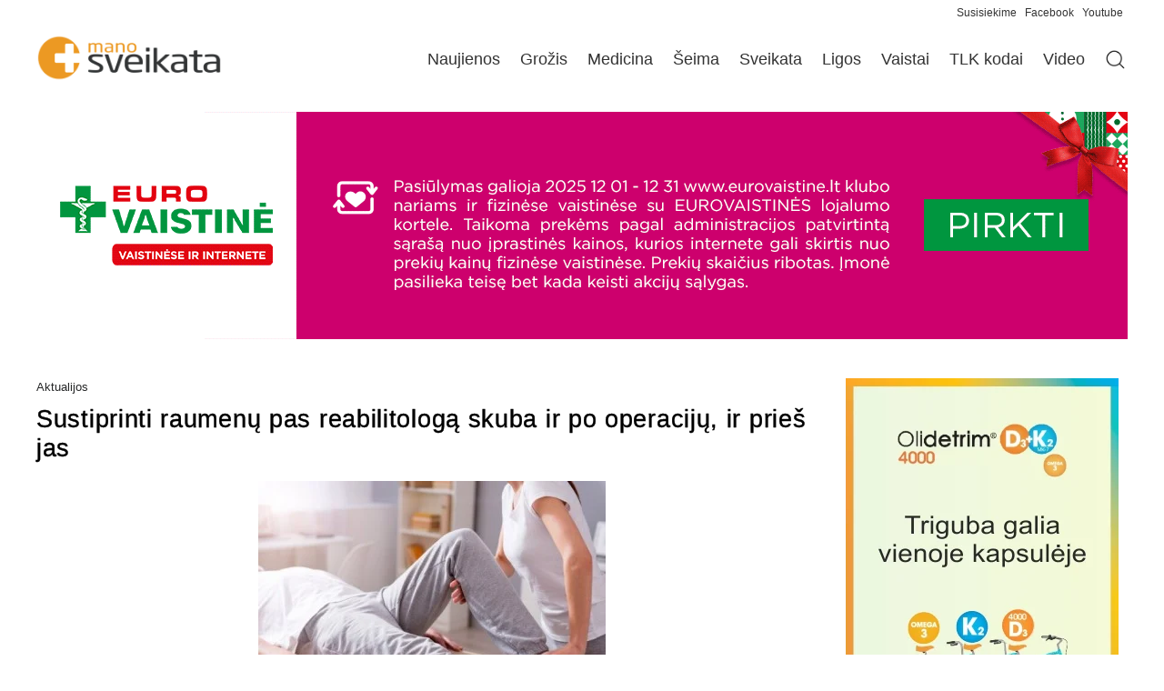

--- FILE ---
content_type: text/html; charset=UTF-8
request_url: https://www.manosveikata.lt/aktualijos/sustiprinti-raumenu-pas-reabilitologa-skuba-ir-po-operaciju-ir-pries-jas/
body_size: 21546
content:
<!doctype html>
<html lang="lt-LT" prefix="og: https://ogp.me/ns#">
<head>
	<meta charset="UTF-8">
	<meta name="viewport" content="width=device-width, initial-scale=1">
	<link rel="profile" href="https://gmpg.org/xfn/11">
	
<!-- Search Engine Optimization by Rank Math - https://rankmath.com/ -->
<title>Sustiprinti raumenų pas reabilitologą skuba ir po operacijų, ir prieš jas - Manosveikata.lt</title>
<meta name="description" content="Reabilitacija yra efektyviausia tada, jei pradedama ilgai nedelsiant po operacijos ar traumos, kartais ji reikalinga net prieš operacijas, o jos sėkmė daugiausiai priklauso nuo paciento atkaklumo. Tuo įsitikinusi Kauno „Kardiolitos klinikų“ Reabilitacijos, fizinės ir sporto medicinos centro fizinės medicinos ir reabilitacijos gydytoja Daiva Sasnauskienė."/>
<meta name="robots" content="follow, index, max-snippet:-1, max-video-preview:-1, max-image-preview:large"/>
<link rel="canonical" href="https://www.manosveikata.lt/aktualijos/sustiprinti-raumenu-pas-reabilitologa-skuba-ir-po-operaciju-ir-pries-jas/" />
<meta property="og:locale" content="lt_LT" />
<meta property="og:type" content="article" />
<meta property="og:title" content="Sustiprinti raumenų pas reabilitologą skuba ir po operacijų, ir prieš jas - Manosveikata.lt" />
<meta property="og:description" content="Reabilitacija yra efektyviausia tada, jei pradedama ilgai nedelsiant po operacijos ar traumos, kartais ji reikalinga net prieš operacijas, o jos sėkmė daugiausiai priklauso nuo paciento atkaklumo. Tuo įsitikinusi Kauno „Kardiolitos klinikų“ Reabilitacijos, fizinės ir sporto medicinos centro fizinės medicinos ir reabilitacijos gydytoja Daiva Sasnauskienė." />
<meta property="og:url" content="https://www.manosveikata.lt/aktualijos/sustiprinti-raumenu-pas-reabilitologa-skuba-ir-po-operaciju-ir-pries-jas/" />
<meta property="og:site_name" content="Manosveikata.lt" />
<meta property="article:section" content="Aktualijos" />
<meta property="og:image" content="https://www.manosveikata.lt/wp-content/uploads/2022/06/reabilitacija-85738995.jpg" />
<meta property="og:image:secure_url" content="https://www.manosveikata.lt/wp-content/uploads/2022/06/reabilitacija-85738995.jpg" />
<meta property="og:image:width" content="382" />
<meta property="og:image:height" content="255" />
<meta property="og:image:alt" content="Sustiprinti raumenų pas reabilitologą skuba ir po operacijų, ir prieš jas" />
<meta property="og:image:type" content="image/jpeg" />
<meta property="article:published_time" content="2021-02-01T16:05:33+02:00" />
<meta name="twitter:card" content="summary_large_image" />
<meta name="twitter:title" content="Sustiprinti raumenų pas reabilitologą skuba ir po operacijų, ir prieš jas - Manosveikata.lt" />
<meta name="twitter:description" content="Reabilitacija yra efektyviausia tada, jei pradedama ilgai nedelsiant po operacijos ar traumos, kartais ji reikalinga net prieš operacijas, o jos sėkmė daugiausiai priklauso nuo paciento atkaklumo. Tuo įsitikinusi Kauno „Kardiolitos klinikų“ Reabilitacijos, fizinės ir sporto medicinos centro fizinės medicinos ir reabilitacijos gydytoja Daiva Sasnauskienė." />
<meta name="twitter:image" content="https://www.manosveikata.lt/wp-content/uploads/2022/06/reabilitacija-85738995.jpg" />
<script type="application/ld+json" class="rank-math-schema">{"@context":"https://schema.org","@graph":[{"@type":"Organization","@id":"https://www.manosveikata.lt/#organization","name":"Manosveikata.lt","logo":{"@type":"ImageObject","@id":"https://www.manosveikata.lt/#logo","url":"https://www.manosveikata.lt/wp-content/uploads/2022/04/MS-logo.png","contentUrl":"https://www.manosveikata.lt/wp-content/uploads/2022/04/MS-logo.png","caption":"Manosveikata.lt","inLanguage":"lt-LT"}},{"@type":"WebSite","@id":"https://www.manosveikata.lt/#website","url":"https://www.manosveikata.lt","name":"Manosveikata.lt","publisher":{"@id":"https://www.manosveikata.lt/#organization"},"inLanguage":"lt-LT"},{"@type":"ImageObject","@id":"https://www.manosveikata.lt/wp-content/uploads/2022/06/reabilitacija-85738995.jpg","url":"https://www.manosveikata.lt/wp-content/uploads/2022/06/reabilitacija-85738995.jpg","width":"382","height":"255","inLanguage":"lt-LT"},{"@type":"WebPage","@id":"https://www.manosveikata.lt/aktualijos/sustiprinti-raumenu-pas-reabilitologa-skuba-ir-po-operaciju-ir-pries-jas/#webpage","url":"https://www.manosveikata.lt/aktualijos/sustiprinti-raumenu-pas-reabilitologa-skuba-ir-po-operaciju-ir-pries-jas/","name":"Sustiprinti raumen\u0173 pas reabilitolog\u0105 skuba ir po operacij\u0173, ir prie\u0161 jas - Manosveikata.lt","datePublished":"2021-02-01T16:05:33+02:00","dateModified":"2021-02-01T16:05:33+02:00","isPartOf":{"@id":"https://www.manosveikata.lt/#website"},"primaryImageOfPage":{"@id":"https://www.manosveikata.lt/wp-content/uploads/2022/06/reabilitacija-85738995.jpg"},"inLanguage":"lt-LT"},{"@type":"Person","@id":"https://www.manosveikata.lt/aktualijos/sustiprinti-raumenu-pas-reabilitologa-skuba-ir-po-operaciju-ir-pries-jas/#author","name":"admin","image":{"@type":"ImageObject","@id":"https://secure.gravatar.com/avatar/8ed48a8d2cb6e97dac3f0108115540690aba89902df7c088c648f173ce7db876?s=96&amp;d=mm&amp;r=g","url":"https://secure.gravatar.com/avatar/8ed48a8d2cb6e97dac3f0108115540690aba89902df7c088c648f173ce7db876?s=96&amp;d=mm&amp;r=g","caption":"admin","inLanguage":"lt-LT"},"sameAs":["https://manosveikata.lt"],"worksFor":{"@id":"https://www.manosveikata.lt/#organization"}},{"@type":"BlogPosting","headline":"Sustiprinti raumen\u0173 pas reabilitolog\u0105 skuba ir po operacij\u0173, ir prie\u0161 jas - Manosveikata.lt","datePublished":"2021-02-01T16:05:33+02:00","dateModified":"2021-02-01T16:05:33+02:00","articleSection":"Aktualijos","author":{"@id":"https://www.manosveikata.lt/aktualijos/sustiprinti-raumenu-pas-reabilitologa-skuba-ir-po-operaciju-ir-pries-jas/#author","name":"admin"},"publisher":{"@id":"https://www.manosveikata.lt/#organization"},"description":"Reabilitacija yra efektyviausia tada, jei pradedama ilgai nedelsiant po operacijos ar traumos, kartais ji reikalinga net prie\u0161 operacijas, o jos s\u0117km\u0117 daugiausiai priklauso nuo paciento atkaklumo. Tuo \u012fsitikinusi Kauno \u201eKardiolitos klinik\u0173\u201c Reabilitacijos, fizin\u0117s ir sporto medicinos centro fizin\u0117s medicinos ir reabilitacijos gydytoja Daiva Sasnauskien\u0117.","name":"Sustiprinti raumen\u0173 pas reabilitolog\u0105 skuba ir po operacij\u0173, ir prie\u0161 jas - Manosveikata.lt","@id":"https://www.manosveikata.lt/aktualijos/sustiprinti-raumenu-pas-reabilitologa-skuba-ir-po-operaciju-ir-pries-jas/#richSnippet","isPartOf":{"@id":"https://www.manosveikata.lt/aktualijos/sustiprinti-raumenu-pas-reabilitologa-skuba-ir-po-operaciju-ir-pries-jas/#webpage"},"image":{"@id":"https://www.manosveikata.lt/wp-content/uploads/2022/06/reabilitacija-85738995.jpg"},"inLanguage":"lt-LT","mainEntityOfPage":{"@id":"https://www.manosveikata.lt/aktualijos/sustiprinti-raumenu-pas-reabilitologa-skuba-ir-po-operaciju-ir-pries-jas/#webpage"}}]}</script>
<!-- /Rank Math WordPress SEO plugin -->

<link rel="alternate" type="application/rss+xml" title="Manosveikata.lt &raquo; Įrašų RSS srautas" href="https://www.manosveikata.lt/feed/" />
<link rel="alternate" type="application/rss+xml" title="Manosveikata.lt &raquo; Komentarų RSS srautas" href="https://www.manosveikata.lt/comments/feed/" />
<link rel="alternate" title="oEmbed (JSON)" type="application/json+oembed" href="https://www.manosveikata.lt/wp-json/oembed/1.0/embed?url=https%3A%2F%2Fwww.manosveikata.lt%2Faktualijos%2Fsustiprinti-raumenu-pas-reabilitologa-skuba-ir-po-operaciju-ir-pries-jas%2F" />
<link rel="alternate" title="oEmbed (XML)" type="text/xml+oembed" href="https://www.manosveikata.lt/wp-json/oembed/1.0/embed?url=https%3A%2F%2Fwww.manosveikata.lt%2Faktualijos%2Fsustiprinti-raumenu-pas-reabilitologa-skuba-ir-po-operaciju-ir-pries-jas%2F&#038;format=xml" />
<style id='wp-img-auto-sizes-contain-inline-css'>
img:is([sizes=auto i],[sizes^="auto," i]){contain-intrinsic-size:3000px 1500px}
/*# sourceURL=wp-img-auto-sizes-contain-inline-css */
</style>
<style id='wp-emoji-styles-inline-css'>

	img.wp-smiley, img.emoji {
		display: inline !important;
		border: none !important;
		box-shadow: none !important;
		height: 1em !important;
		width: 1em !important;
		margin: 0 0.07em !important;
		vertical-align: -0.1em !important;
		background: none !important;
		padding: 0 !important;
	}
/*# sourceURL=wp-emoji-styles-inline-css */
</style>
<link rel='stylesheet' id='wp-block-library-css' href='https://www.manosveikata.lt/wp-includes/css/dist/block-library/style.min.css?ver=6.9' media='all' />
<link rel='stylesheet' id='hello-elementor-css' href='https://www.manosveikata.lt/wp-content/themes/hello-elementor/assets/css/reset.css?ver=3.4.5' media='all' />
<link rel='stylesheet' id='elementor-frontend-css' href='https://www.manosveikata.lt/wp-content/plugins/elementor/assets/css/frontend.min.css?ver=3.33.4' media='all' />
<link rel='stylesheet' id='widget-image-css' href='https://www.manosveikata.lt/wp-content/plugins/elementor/assets/css/widget-image.min.css?ver=3.33.4' media='all' />
<link rel='stylesheet' id='widget-nav-menu-css' href='https://www.manosveikata.lt/wp-content/plugins/pro-elements/assets/css/widget-nav-menu.min.css?ver=3.33.2' media='all' />
<link rel='stylesheet' id='widget-heading-css' href='https://www.manosveikata.lt/wp-content/plugins/elementor/assets/css/widget-heading.min.css?ver=3.33.4' media='all' />
<link rel='stylesheet' id='widget-post-info-css' href='https://www.manosveikata.lt/wp-content/plugins/pro-elements/assets/css/widget-post-info.min.css?ver=3.33.2' media='all' />
<link rel='stylesheet' id='widget-icon-list-css' href='https://www.manosveikata.lt/wp-content/plugins/elementor/assets/css/widget-icon-list.min.css?ver=3.33.4' media='all' />
<link rel='stylesheet' id='elementor-icons-shared-0-css' href='https://www.manosveikata.lt/wp-content/plugins/elementor/assets/lib/font-awesome/css/fontawesome.min.css?ver=5.15.3' media='all' />
<link rel='stylesheet' id='elementor-icons-fa-regular-css' href='https://www.manosveikata.lt/wp-content/plugins/elementor/assets/lib/font-awesome/css/regular.min.css?ver=5.15.3' media='all' />
<link rel='stylesheet' id='elementor-icons-fa-solid-css' href='https://www.manosveikata.lt/wp-content/plugins/elementor/assets/lib/font-awesome/css/solid.min.css?ver=5.15.3' media='all' />
<link rel='stylesheet' id='widget-share-buttons-css' href='https://www.manosveikata.lt/wp-content/plugins/pro-elements/assets/css/widget-share-buttons.min.css?ver=3.33.2' media='all' />
<link rel='stylesheet' id='e-apple-webkit-css' href='https://www.manosveikata.lt/wp-content/plugins/elementor/assets/css/conditionals/apple-webkit.min.css?ver=3.33.4' media='all' />
<link rel='stylesheet' id='elementor-icons-fa-brands-css' href='https://www.manosveikata.lt/wp-content/plugins/elementor/assets/lib/font-awesome/css/brands.min.css?ver=5.15.3' media='all' />
<link rel='stylesheet' id='widget-posts-css' href='https://www.manosveikata.lt/wp-content/plugins/pro-elements/assets/css/widget-posts.min.css?ver=3.33.2' media='all' />
<link rel='stylesheet' id='elementor-icons-css' href='https://www.manosveikata.lt/wp-content/plugins/elementor/assets/lib/eicons/css/elementor-icons.min.css?ver=5.44.0' media='all' />
<link rel='stylesheet' id='elementor-post-75276-css' href='https://www.manosveikata.lt/wp-content/uploads/elementor/css/post-75276.css?ver=1766131671' media='all' />
<link rel='stylesheet' id='elementor-post-75286-css' href='https://www.manosveikata.lt/wp-content/uploads/elementor/css/post-75286.css?ver=1766131671' media='all' />
<link rel='stylesheet' id='elementor-post-75321-css' href='https://www.manosveikata.lt/wp-content/uploads/elementor/css/post-75321.css?ver=1766131671' media='all' />
<link rel='stylesheet' id='elementor-post-75340-css' href='https://www.manosveikata.lt/wp-content/uploads/elementor/css/post-75340.css?ver=1766131681' media='all' />
<script src="https://www.manosveikata.lt/wp-includes/js/jquery/jquery.min.js?ver=3.7.1" id="jquery-core-js"></script>
<script src="https://www.manosveikata.lt/wp-includes/js/jquery/jquery-migrate.min.js?ver=3.4.1" id="jquery-migrate-js"></script>
<link rel="https://api.w.org/" href="https://www.manosveikata.lt/wp-json/" /><link rel="alternate" title="JSON" type="application/json" href="https://www.manosveikata.lt/wp-json/wp/v2/posts/48651" /><link rel="EditURI" type="application/rsd+xml" title="RSD" href="https://www.manosveikata.lt/xmlrpc.php?rsd" />
<meta name="generator" content="WordPress 6.9" />
<link rel='shortlink' href='https://www.manosveikata.lt/?p=48651' />

<!-- This site is using AdRotate v5.17.1 to display their advertisements - https://ajdg.solutions/ -->
<!-- AdRotate CSS -->
<style media="screen">
	.g { margin:0px; padding:0px; overflow:hidden; line-height:1; zoom:1; }
	.g img { height:auto; }
	.g-col { position:relative; float:left; }
	.g-col:first-child { margin-left: 0; }
	.g-col:last-child { margin-right: 0; }
	.g-7 {  margin: 0 auto; }
	@media only screen and (max-width: 480px) {
		.g-col, .g-dyn, .g-single { width:100%; margin-left:0; margin-right:0; }
	}
</style>
<!-- /AdRotate CSS -->

<meta name="description" content="Reabilitacija yra efektyviausia tada, jei pradedama ilgai nedelsiant po operacijos ar traumos, kartais ji reikalinga net prieš operacijas, o jos sėkmė daugiausiai priklauso nuo paciento atkaklumo. Tuo įsitikinusi Kauno „Kardiolitos klinikų“ Reabilitacijos, fizinės ir sporto medicinos centro fizinės medicinos ir reabilitacijos gydytoja Daiva Sasnauskienė.">
					<!-- Google Analytics tracking code output by Beehive Analytics -->
						<script async src="https://www.googletagmanager.com/gtag/js?id=G-9WHNQ7PWH3&l=beehiveDataLayer"></script>
		<script>
						window.beehiveDataLayer = window.beehiveDataLayer || [];
			function beehive_ga() {beehiveDataLayer.push(arguments);}
			beehive_ga('js', new Date())
						beehive_ga('config', 'G-9WHNQ7PWH3', {
				'anonymize_ip': false,
				'allow_google_signals': false,
			})
					</script>
					<style>
				.e-con.e-parent:nth-of-type(n+4):not(.e-lazyloaded):not(.e-no-lazyload),
				.e-con.e-parent:nth-of-type(n+4):not(.e-lazyloaded):not(.e-no-lazyload) * {
					background-image: none !important;
				}
				@media screen and (max-height: 1024px) {
					.e-con.e-parent:nth-of-type(n+3):not(.e-lazyloaded):not(.e-no-lazyload),
					.e-con.e-parent:nth-of-type(n+3):not(.e-lazyloaded):not(.e-no-lazyload) * {
						background-image: none !important;
					}
				}
				@media screen and (max-height: 640px) {
					.e-con.e-parent:nth-of-type(n+2):not(.e-lazyloaded):not(.e-no-lazyload),
					.e-con.e-parent:nth-of-type(n+2):not(.e-lazyloaded):not(.e-no-lazyload) * {
						background-image: none !important;
					}
				}
			</style>
			<link rel="icon" href="https://www.manosveikata.lt/wp-content/uploads/2022/04/cropped-ms-cov.png" sizes="32x32" />
<link rel="icon" href="https://www.manosveikata.lt/wp-content/uploads/2022/04/cropped-ms-cov.png" sizes="192x192" />
<link rel="apple-touch-icon" href="https://www.manosveikata.lt/wp-content/uploads/2022/04/cropped-ms-cov.png" />
<meta name="msapplication-TileImage" content="https://www.manosveikata.lt/wp-content/uploads/2022/04/cropped-ms-cov.png" />
</head>
<body class="wp-singular post-template-default single single-post postid-48651 single-format-standard wp-custom-logo wp-embed-responsive wp-theme-hello-elementor hello-elementor-default elementor-default elementor-kit-75276 elementor-page-75340">



		<header data-elementor-type="header" data-elementor-id="75286" class="elementor elementor-75286 elementor-location-header" data-elementor-post-type="elementor_library">
			<div class="elementor-element elementor-element-1b02381 elementor-hidden-mobile e-flex e-con-boxed e-con e-parent" data-id="1b02381" data-element_type="container">
					<div class="e-con-inner">
		<div class="elementor-element elementor-element-d64b910 e-con-full e-flex e-con e-child" data-id="d64b910" data-element_type="container">
				<div class="elementor-element elementor-element-53d4b023 elementor-widget elementor-widget-text-editor" data-id="53d4b023" data-element_type="widget" data-widget_type="text-editor.default">
				<div class="elementor-widget-container">
									<p><span style="color: #333333;"><a style="color: #333333;" href="mailto:gamyba.impre@gmail.com?subject=manosveikata.lt%20klausimas">Susisiekime </a><a style="color: #333333;" href="https://www.facebook.com/manosveikata/" target="_blank" rel="noopener">Facebook</a> <a style="color: #333333;" href="https://www.youtube.com/user/manosveikata" target="_blank" rel="noopener">Youtube</a></span></p>								</div>
				</div>
				</div>
					</div>
				</div>
		<div class="elementor-element elementor-element-5de0bd3 e-flex e-con-boxed e-con e-parent" data-id="5de0bd3" data-element_type="container">
					<div class="e-con-inner">
		<div class="elementor-element elementor-element-8e5ecdb e-con-full e-flex e-con e-child" data-id="8e5ecdb" data-element_type="container">
				<div class="elementor-element elementor-element-446ab582 elementor-widget__width-initial elementor-widget-tablet__width-initial elementor-widget-mobile__width-initial elementor-widget elementor-widget-theme-site-logo elementor-widget-image" data-id="446ab582" data-element_type="widget" data-widget_type="theme-site-logo.default">
				<div class="elementor-widget-container">
											<a href="https://www.manosveikata.lt">
			<img fetchpriority="high" width="450" height="116" src="https://www.manosveikata.lt/wp-content/uploads/2022/04/MS-logo.png" class="attachment-full size-full wp-image-1130" alt="Manosveikata" />				</a>
											</div>
				</div>
				<div class="elementor-element elementor-element-a38fe82 elementor-nav-menu--dropdown-mobile elementor-nav-menu--stretch elementor-widget-mobile__width-initial elementor-nav-menu__align-end elementor-widget__width-initial elementor-nav-menu__text-align-aside elementor-nav-menu--toggle elementor-nav-menu--burger elementor-widget elementor-widget-nav-menu" data-id="a38fe82" data-element_type="widget" data-settings="{&quot;submenu_icon&quot;:{&quot;value&quot;:&quot;&lt;i class=\&quot;\&quot; aria-hidden=\&quot;true\&quot;&gt;&lt;\/i&gt;&quot;,&quot;library&quot;:&quot;&quot;},&quot;full_width&quot;:&quot;stretch&quot;,&quot;layout&quot;:&quot;horizontal&quot;,&quot;toggle&quot;:&quot;burger&quot;}" data-widget_type="nav-menu.default">
				<div class="elementor-widget-container">
								<nav aria-label="Menu" class="elementor-nav-menu--main elementor-nav-menu__container elementor-nav-menu--layout-horizontal e--pointer-none">
				<ul id="menu-1-a38fe82" class="elementor-nav-menu"><li class="menu-item menu-item-type-taxonomy menu-item-object-category current-post-ancestor current-menu-parent current-post-parent menu-item-77344"><a href="https://www.manosveikata.lt/aktualijos/" class="elementor-item">Naujienos</a></li>
<li class="menu-item menu-item-type-taxonomy menu-item-object-category menu-item-77345"><a href="https://www.manosveikata.lt/grozis/" class="elementor-item">Grožis</a></li>
<li class="menu-item menu-item-type-taxonomy menu-item-object-category menu-item-77346"><a href="https://www.manosveikata.lt/medicina/" class="elementor-item">Medicina</a></li>
<li class="menu-item menu-item-type-taxonomy menu-item-object-category menu-item-77347"><a href="https://www.manosveikata.lt/seima/" class="elementor-item">Šeima</a></li>
<li class="menu-item menu-item-type-taxonomy menu-item-object-category menu-item-77348"><a href="https://www.manosveikata.lt/sveikata/" class="elementor-item">Sveikata</a></li>
<li class="menu-item menu-item-type-post_type menu-item-object-page menu-item-77352"><a href="https://www.manosveikata.lt/ligos-ligu-simptomai/" class="elementor-item">Ligos</a></li>
<li class="menu-item menu-item-type-post_type menu-item-object-page menu-item-77351"><a href="https://www.manosveikata.lt/vaistai/" class="elementor-item">Vaistai</a></li>
<li class="menu-item menu-item-type-post_type menu-item-object-page menu-item-77350"><a href="https://www.manosveikata.lt/tlk-kodai/" class="elementor-item">TLK kodai</a></li>
<li class="menu-item menu-item-type-taxonomy menu-item-object-category menu-item-77349"><a href="https://www.manosveikata.lt/video/" class="elementor-item">Video</a></li>
</ul>			</nav>
					<div class="elementor-menu-toggle" role="button" tabindex="0" aria-label="Menu Toggle" aria-expanded="false">
			<i aria-hidden="true" role="presentation" class="elementor-menu-toggle__icon--open eicon-menu-bar"></i><i aria-hidden="true" role="presentation" class="elementor-menu-toggle__icon--close eicon-close"></i>		</div>
					<nav class="elementor-nav-menu--dropdown elementor-nav-menu__container" aria-hidden="true">
				<ul id="menu-2-a38fe82" class="elementor-nav-menu"><li class="menu-item menu-item-type-taxonomy menu-item-object-category current-post-ancestor current-menu-parent current-post-parent menu-item-77344"><a href="https://www.manosveikata.lt/aktualijos/" class="elementor-item" tabindex="-1">Naujienos</a></li>
<li class="menu-item menu-item-type-taxonomy menu-item-object-category menu-item-77345"><a href="https://www.manosveikata.lt/grozis/" class="elementor-item" tabindex="-1">Grožis</a></li>
<li class="menu-item menu-item-type-taxonomy menu-item-object-category menu-item-77346"><a href="https://www.manosveikata.lt/medicina/" class="elementor-item" tabindex="-1">Medicina</a></li>
<li class="menu-item menu-item-type-taxonomy menu-item-object-category menu-item-77347"><a href="https://www.manosveikata.lt/seima/" class="elementor-item" tabindex="-1">Šeima</a></li>
<li class="menu-item menu-item-type-taxonomy menu-item-object-category menu-item-77348"><a href="https://www.manosveikata.lt/sveikata/" class="elementor-item" tabindex="-1">Sveikata</a></li>
<li class="menu-item menu-item-type-post_type menu-item-object-page menu-item-77352"><a href="https://www.manosveikata.lt/ligos-ligu-simptomai/" class="elementor-item" tabindex="-1">Ligos</a></li>
<li class="menu-item menu-item-type-post_type menu-item-object-page menu-item-77351"><a href="https://www.manosveikata.lt/vaistai/" class="elementor-item" tabindex="-1">Vaistai</a></li>
<li class="menu-item menu-item-type-post_type menu-item-object-page menu-item-77350"><a href="https://www.manosveikata.lt/tlk-kodai/" class="elementor-item" tabindex="-1">TLK kodai</a></li>
<li class="menu-item menu-item-type-taxonomy menu-item-object-category menu-item-77349"><a href="https://www.manosveikata.lt/video/" class="elementor-item" tabindex="-1">Video</a></li>
</ul>			</nav>
						</div>
				</div>
				<div class="elementor-element elementor-element-ff4ac60 elementor-widget__width-initial elementor-widget elementor-widget-image" data-id="ff4ac60" data-element_type="widget" data-widget_type="image.default">
				<div class="elementor-widget-container">
																<a href="https://manosveikata.lt/?s=">
							<img width="512" height="512" src="https://www.manosveikata.lt/wp-content/uploads/2023/10/magnifying-glass.webp" class="attachment-large size-large wp-image-82279" alt="Paieška" srcset="https://www.manosveikata.lt/wp-content/uploads/2023/10/magnifying-glass.webp 512w, https://www.manosveikata.lt/wp-content/uploads/2023/10/magnifying-glass-60x60.webp 60w" sizes="(max-width: 512px) 100vw, 512px" />								</a>
															</div>
				</div>
				</div>
					</div>
				</div>
		<div class="elementor-element elementor-element-6bc4fc4 e-flex e-con-boxed e-con e-parent" data-id="6bc4fc4" data-element_type="container">
					<div class="e-con-inner">
		<div class="elementor-element elementor-element-67d25c8 e-con-full e-flex e-con e-child" data-id="67d25c8" data-element_type="container">
				<div class="elementor-element elementor-element-28a0dc1 elementor-widget elementor-widget-shortcode" data-id="28a0dc1" data-element_type="widget" data-widget_type="shortcode.default">
				<div class="elementor-widget-container">
							<div class="elementor-shortcode"><div class="g g-1"><div class="g-single a-253"><a class="gofollow" data-track="MjUzLDEsMTA=" href="https://www.eurovaistine.lt/100-atrinktu-veido-prieziuros-priemoniu-25-12" target="_blank"><img src="https://www.manosveikata.lt/wp-content/uploads/2025/11/EV_Veido_prieziura_12_120-0x250_manosveikata.lt_.gif" alt="Eurovaistinė"  width="1200" height="250"></a></div></div></div>
						</div>
				</div>
				</div>
					</div>
				</div>
				</header>
				<div data-elementor-type="single-post" data-elementor-id="75340" class="elementor elementor-75340 elementor-location-single post-48651 post type-post status-publish format-standard has-post-thumbnail hentry category-aktualijos" data-elementor-post-type="elementor_library">
			<div class="elementor-element elementor-element-32a52de6 e-flex e-con-boxed e-con e-parent" data-id="32a52de6" data-element_type="container">
					<div class="e-con-inner">
		<div class="elementor-element elementor-element-3efa63c0 e-con-full e-flex e-con e-child" data-id="3efa63c0" data-element_type="container">
				<div class="elementor-element elementor-element-1c178361 elementor-widget elementor-widget-post-info" data-id="1c178361" data-element_type="widget" data-widget_type="post-info.default">
				<div class="elementor-widget-container">
							<ul class="elementor-inline-items elementor-icon-list-items elementor-post-info">
								<li class="elementor-icon-list-item elementor-repeater-item-2d82f1c elementor-inline-item" itemprop="about">
													<span class="elementor-icon-list-text elementor-post-info__item elementor-post-info__item--type-terms">
										<span class="elementor-post-info__terms-list">
				<a href="https://www.manosveikata.lt/aktualijos/" class="elementor-post-info__terms-list-item">Aktualijos</a>				</span>
					</span>
								</li>
				</ul>
						</div>
				</div>
				<div class="elementor-element elementor-element-37df939f elementor-widget elementor-widget-theme-post-title elementor-page-title elementor-widget-heading" data-id="37df939f" data-element_type="widget" data-widget_type="theme-post-title.default">
				<div class="elementor-widget-container">
					<h1 class="elementor-heading-title elementor-size-default">Sustiprinti raumenų pas reabilitologą skuba ir po operacijų, ir prieš jas</h1>				</div>
				</div>
				<div class="elementor-element elementor-element-2ddf0a18 elementor-widget elementor-widget-theme-post-featured-image elementor-widget-image" data-id="2ddf0a18" data-element_type="widget" data-widget_type="theme-post-featured-image.default">
				<div class="elementor-widget-container">
												<figure class="wp-caption">
										<img loading="lazy" width="382" height="255" src="https://www.manosveikata.lt/wp-content/uploads/2022/06/reabilitacija-85738995.jpg" class="attachment-large size-large wp-image-48652" alt="" />											<figcaption class="widget-image-caption wp-caption-text"></figcaption>
										</figure>
									</div>
				</div>
				<div class="elementor-element elementor-element-18e71414 elementor-widget elementor-widget-theme-post-content" data-id="18e71414" data-element_type="widget" data-widget_type="theme-post-content.default">
				<div class="elementor-widget-container">
					<p style="text-align: justify;"><strong>Reabilitacija yra efektyviausia tada, jei pradedama ilgai nedelsiant po operacijos ar traumos, kartais ji reikalinga net prieš operacijas, o jos sėkmė daugiausiai priklauso nuo paciento atkaklumo. Tuo įsitikinusi Kauno „Kardiolitos klinikų“ Reabilitacijos, fizinės ir sporto medicinos centro fizinės medicinos ir reabilitacijos gydytoja Daiva Sasnauskienė.</strong></p>
<p style="text-align: justify;"><strong>Tiek mažiems, tiek dideliems</strong></p>
<p style="text-align: justify;">Neretai klaidingai įsivaizduojama, kad su reabilitacija dažniausiai tenka susidurti ligotiems, senyviems pacientams. Tačiau jos prireikia tiek vyresnio amžiaus pacientams, tiek mažiems vaikams, tiek ligotiems, tiek sveikiems ir aktyviems, bet, pavyzdžiui, įvairias traumas patyrusiems asmenims.</p>
<p style="text-align: justify;">D. Sasnauskienės teigimu, dažniausiai reabilitacija būtina žmonėms po ortopedinių sąnarių operacijų – peties sąnario, alkūnės, riešo kanalo sindromo. Taip pat į reabilitaciją skubama ir po kelio meniskų, čiurnos raiščių plyšimų ir operacijų bei įvairių lūžių.</p>
<p style="text-align: justify;">„Reabilitacija po traumatologinių ortopedinių operacijų yra viena iš pagrindinių gydymo priemonių, padedančių sugrąžinti žmogų į įprastą gyvenimą, atstatyti jo socialines funkcijas ir darbingumą bei  grįžti prie pamėgtų laisvalaikio užsiėmimų“, – pastebi pašnekovė.</p>
<p style="text-align: justify;">Antra dažniausia tikslinė reabilitacijos grupė – žmonės po įvairių neurologinių susirgimų, operacijų ir traumų:  stuburo išvaržų ir pažeidimų, radikulopatijos, insulto ir pan.</p>
<p style="text-align: justify;">Reabilitacijos dažnai prisireikia ir vaikams. Dažniausiai šie jaunieji pacientai pas reabilitologą atvyksta dėl netaisyklingos laikysenos – skoliozės, taip pat dėl įgimtų ortopedinių kojų patologijų ir įvairių traumų.</p>
<p style="text-align: justify;"><strong>Svarbu nedelsti</strong></p>
<p style="text-align: justify;">Anot gydytojos, reabilitacijos efektyvumas dažnai priklauso nuo to, kaip greitai ji yra pradedama taikyti po  operacijos ar traumos – pavyzdžiui, fizioterapijos procedūras galima pradėti labai anksti, o vėliau gydymo kursą papildyti kineziterapija – mankštomis ir masažais. „Jeigu reabilitaciją delsiama pradėti, organizmo atsistatymas gali tapti ilgesnis ir skausmingesnis“, – teigia D. Sasnauskienė.</p>
<p style="text-align: justify;">Tai, ar reabilitacija bus sėkminga, daug priklauso ir nuo paties paciento pasiryžimo. „Kardiolitos klinikų“ gydytojos manymu, sunkiausia yra su neurologiniais negalavimais susiduriantiems pacientams – jie dažnai yra metai iš metų kamuojami lėtinių skausmų, tokių ligonių reabilitacija yra ilga, o efektas pastebimas ne iš karto.</p>
<p style="text-align: justify;">„Tokie pacientai jaučiasi pervargę, yra kamuojami depresyvių minčių, lėtinės ligos jiems dažniausiai atsinaujina, todėl įkalbinti procedūroms nėra lengva. Tačiau nors ir ne iš karto, pagerėjimas jaučiamas visuomet“, – sako medikė.</p>
<p style="text-align: justify;"><strong>Prieš operaciją stiprina raumenis</strong></p>
<p style="text-align: justify;">Paklausta, kas reabilitaciją lankančius pacientus labiausiai motyvuoja stengtis, gydytoja atsako, kad tai yra matomas rezultatas, siekis greičiau grįžti į įprastą gyvenimą ir individualus gydymo planas.</p>
<p style="text-align: justify;">„Kartais pacientai sako, kad mankštinasi namie pagal internete rastus pratimų pavyzdžius, tačiau pradėję individualų reabilitacijos kursą pajunta skirtumą ir gerokai greičiau pastebi rezultatą. Gydymo planą sudarome ne pagal kažkokį trafaretą, o bendraudami su pacientu ir išsiaiškinę jo lūkesčius, fizinį pajėgumą, raumenų disbalansą. Pavyzdžiui, jei pacientas yra tenisininkas ir nori greičiau grįžti į sportą po traumos, tai ir stengiamės parinkti jo veiklai artimus pratimus, kurie ir suteiktų motyvacijos, ir padėtų greičiau atsistatyti“, – tvirtina pašnekovė.</p>
<p style="text-align: justify;">Panašiu principu parenkami pratimai ir profesinių ligų kamuojamiems darbuotojams, pavyzdžiui, kirpėjams, IT specialistams – juos dažnai vargina rankų, riešo problemos. Jiems individualiai sudaroma reabilitacijos programa iš raumenis stiprinančių, tempimo pratimų.</p>
<p style="text-align: justify;">D. Sasnauskienė pasakoja, kad reabilitacija pacientams gali būti naudinga ne tik po įvairių negalavimų ar operacijų, bet ir prieš jas – padeda sustiprinti organizmą ir šis gali greičiau atsistatyti.</p>
<p style="text-align: justify;">„Bendradarbiaujame su traumatologais ir šie pas mus siunčia pacientus prieš planines operacijas, pavyzdžiui, raiščių, kelio menisko, peties sąnario. Kineziterapijos pagalba sustipriname tokių pacientų raumenis ir paruošiame pooperaciniam atsistatymui – gijimas po operacijos tampa žymiai trumpesnis ir lengvesnis“, –  sako medikė.</p>
<p style="text-align: justify;"><strong>Gydo ir elektra, ir vandeniu</strong></p>
<p style="text-align: justify;">Šiuolaikinė reabilitacija remiasi plačiu terapinio gydymo ir metodikų spektru ir įvairiais jų deriniais. Viena efektyviausių reabilitacijos priemonių „Kardiolitos klinikose“ – vandens takas. Ji dažniausiai paskiriama pacientams po kojų ir rankų traumų bei operacijų. Vandens take atliekami pratimai ir procedūros leidžia padidinti ištvermę, koordinaciją, raumenų balansą ir džiaugtis greitai matomu rezultatu.</p>
<p style="text-align: justify;">„Kita šiuolaikinė ir pažangi reabilitacijos rūšis – smūginės bangos terapija, kurios poveikis dažniausiai taip pat pastebimas greitai – vidutiniškai vos po 5 procedūrų. Ši terapija dažnai taikoma pacientams, kuriems pasireiškė alkūnės ataugos ar Achilo sausgyslės uždegimas, pečių juostos įtampa arba klubo ar kelio sąnario patologijos. Terapija pasitelkiama ir kulnakaulio ataugų gydymui. Smūginės bangos terapija dažnai derinama su krioterapija – gydymu šalčiu“, – pasakoja D. Sasnauskienė.</p>
<p style="text-align: justify;"><em>„Kardiolitos klinikoms“ priklauso 3 klinikos Vilniuje, Kaune ir Šiauliuose, kuriose dirba apie 400 aukščiausios kvalifikacijos gydytojų. Klinikos teikia 45 medicinos sričių paslaugas tiek Lietuvos, tiek iš užsienio šalių atvykstantiems klientams. Naujausios „Kardiolitos klinikų“ užsakymu „Spinter research“ 2020 m. gruodį atliktos apklausos duomenimis, „Kardiolitos klinikos“ yra žinomiausios iš visų privačių gydymo įstaigų Lietuvoje.</em></p>
<p style="text-align: justify;"> </p>
<p style="text-align: justify;"> </p>
<!-- Either there are no banners, they are disabled or none qualified for this location! -->				</div>
				</div>
				<div class="elementor-element elementor-element-1c710676 elementor-share-buttons--view-icon elementor-share-buttons--skin-minimal elementor-share-buttons--shape-square elementor-grid-0 elementor-share-buttons--color-official elementor-widget elementor-widget-share-buttons" data-id="1c710676" data-element_type="widget" data-widget_type="share-buttons.default">
				<div class="elementor-widget-container">
							<div class="elementor-grid" role="list">
								<div class="elementor-grid-item" role="listitem">
						<div class="elementor-share-btn elementor-share-btn_facebook" role="button" tabindex="0" aria-label="Share on facebook">
															<span class="elementor-share-btn__icon">
								<i class="fab fa-facebook" aria-hidden="true"></i>							</span>
																				</div>
					</div>
									<div class="elementor-grid-item" role="listitem">
						<div class="elementor-share-btn elementor-share-btn_linkedin" role="button" tabindex="0" aria-label="Share on linkedin">
															<span class="elementor-share-btn__icon">
								<i class="fab fa-linkedin" aria-hidden="true"></i>							</span>
																				</div>
					</div>
									<div class="elementor-grid-item" role="listitem">
						<div class="elementor-share-btn elementor-share-btn_email" role="button" tabindex="0" aria-label="Share on email">
															<span class="elementor-share-btn__icon">
								<i class="fas fa-envelope" aria-hidden="true"></i>							</span>
																				</div>
					</div>
									<div class="elementor-grid-item" role="listitem">
						<div class="elementor-share-btn elementor-share-btn_print" role="button" tabindex="0" aria-label="Share on print">
															<span class="elementor-share-btn__icon">
								<i class="fas fa-print" aria-hidden="true"></i>							</span>
																				</div>
					</div>
						</div>
						</div>
				</div>
				<div class="elementor-element elementor-element-35e6eb57 elementor-widget elementor-widget-heading" data-id="35e6eb57" data-element_type="widget" data-widget_type="heading.default">
				<div class="elementor-widget-container">
					<p class="elementor-heading-title elementor-size-default">TAIP PAT SKAITYKITE</p>				</div>
				</div>
				<div class="elementor-element elementor-element-43fefd87 elementor-grid-2 elementor-posts__hover-none elementor-grid-tablet-2 elementor-grid-mobile-1 elementor-posts--thumbnail-top elementor-widget elementor-widget-posts" data-id="43fefd87" data-element_type="widget" data-settings="{&quot;cards_columns&quot;:&quot;2&quot;,&quot;cards_row_gap_mobile&quot;:{&quot;unit&quot;:&quot;px&quot;,&quot;size&quot;:10,&quot;sizes&quot;:[]},&quot;cards_columns_tablet&quot;:&quot;2&quot;,&quot;cards_columns_mobile&quot;:&quot;1&quot;,&quot;cards_row_gap&quot;:{&quot;unit&quot;:&quot;px&quot;,&quot;size&quot;:35,&quot;sizes&quot;:[]},&quot;cards_row_gap_tablet&quot;:{&quot;unit&quot;:&quot;px&quot;,&quot;size&quot;:&quot;&quot;,&quot;sizes&quot;:[]}}" data-widget_type="posts.cards">
				<div class="elementor-widget-container">
							<div class="elementor-posts-container elementor-posts elementor-posts--skin-cards elementor-grid" role="list">
				<article class="elementor-post elementor-grid-item post-101943 post type-post status-publish format-standard has-post-thumbnail hentry category-aktualijos" role="listitem">
			<div class="elementor-post__card">
				<a class="elementor-post__thumbnail__link" href="https://www.manosveikata.lt/aktualijos/pirma-karta-lietuvoje-pradedamas-taikyti-chirurginis-limfedemos-gydymas/" tabindex="-1" ><div class="elementor-post__thumbnail"><img loading="lazy" width="432" height="250" src="https://www.manosveikata.lt/wp-content/uploads/2025/12/pexels-rocketmann-prod-9486713-432x250.webp" class="attachment-rta_thumb_cropped_432x250 size-rta_thumb_cropped_432x250 wp-image-101944" alt="Limfedema" decoding="async" /></div></a>
				<div class="elementor-post__text">
				<h3 class="elementor-post__title">
			<a href="https://www.manosveikata.lt/aktualijos/pirma-karta-lietuvoje-pradedamas-taikyti-chirurginis-limfedemos-gydymas/" >
				Pirmą kartą Lietuvoje: pradedamas taikyti chirurginis limfedemos gydymas			</a>
		</h3>
				</div>
					</div>
		</article>
				<article class="elementor-post elementor-grid-item post-101940 post type-post status-publish format-standard has-post-thumbnail hentry category-aktualijos" role="listitem">
			<div class="elementor-post__card">
				<a class="elementor-post__thumbnail__link" href="https://www.manosveikata.lt/aktualijos/ka-per-sventes-gali-isgyventi-paaugliai-specialiste-pasidalijo-patarimais-kaip-turetu-elgtis-tevai/" tabindex="-1" ><div class="elementor-post__thumbnail"><img loading="lazy" width="432" height="250" src="https://www.manosveikata.lt/wp-content/uploads/2025/12/paaugliai-per-sventes-432x250.webp" class="attachment-rta_thumb_cropped_432x250 size-rta_thumb_cropped_432x250 wp-image-101941" alt="Paaugliai per šventes" decoding="async" /></div></a>
				<div class="elementor-post__text">
				<h3 class="elementor-post__title">
			<a href="https://www.manosveikata.lt/aktualijos/ka-per-sventes-gali-isgyventi-paaugliai-specialiste-pasidalijo-patarimais-kaip-turetu-elgtis-tevai/" >
				Ką per šventes gali išgyventi paaugliai: specialistė pasidalijo patarimais, kaip turėtų elgtis tėvai			</a>
		</h3>
				</div>
					</div>
		</article>
				<article class="elementor-post elementor-grid-item post-101968 post type-post status-publish format-standard has-post-thumbnail hentry category-aktualijos" role="listitem">
			<div class="elementor-post__card">
				<a class="elementor-post__thumbnail__link" href="https://www.manosveikata.lt/aktualijos/nuo-dziaugsmo-iki-susierzinimo-ka-su-mumis-daro-sventine-muzika/" tabindex="-1" ><div class="elementor-post__thumbnail"><img loading="lazy" width="432" height="250" src="https://www.manosveikata.lt/wp-content/uploads/2025/12/original_Asociatyvi_nuotrauka_pexelsrahibyaqubov14794000-432x250.webp" class="attachment-rta_thumb_cropped_432x250 size-rta_thumb_cropped_432x250 wp-image-101969" alt="Šventinė muzika" decoding="async" /></div></a>
				<div class="elementor-post__text">
				<h3 class="elementor-post__title">
			<a href="https://www.manosveikata.lt/aktualijos/nuo-dziaugsmo-iki-susierzinimo-ka-su-mumis-daro-sventine-muzika/" >
				Nuo džiaugsmo iki susierzinimo: ką su mumis daro šventinė muzika?			</a>
		</h3>
				</div>
					</div>
		</article>
				<article class="elementor-post elementor-grid-item post-101965 post type-post status-publish format-standard has-post-thumbnail hentry category-aktualijos" role="listitem">
			<div class="elementor-post__card">
				<a class="elementor-post__thumbnail__link" href="https://www.manosveikata.lt/aktualijos/kai-sotumas-neatnesa-ramybes-kaip-per-sventes-atpazinti-emocini-persivalgyma/" tabindex="-1" ><div class="elementor-post__thumbnail"><img loading="lazy" width="432" height="250" src="https://www.manosveikata.lt/wp-content/uploads/2025/12/pexels-anastasia-shuraeva-6305947-432x250.webp" class="attachment-rta_thumb_cropped_432x250 size-rta_thumb_cropped_432x250 wp-image-101966" alt="Emocinis persivalgymas" decoding="async" /></div></a>
				<div class="elementor-post__text">
				<h3 class="elementor-post__title">
			<a href="https://www.manosveikata.lt/aktualijos/kai-sotumas-neatnesa-ramybes-kaip-per-sventes-atpazinti-emocini-persivalgyma/" >
				Kai sotumas neatneša ramybės: kaip per šventes atpažinti emocinį persivalgymą?			</a>
		</h3>
				</div>
					</div>
		</article>
				<article class="elementor-post elementor-grid-item post-101953 post type-post status-publish format-standard has-post-thumbnail hentry category-aktualijos" role="listitem">
			<div class="elementor-post__card">
				<a class="elementor-post__thumbnail__link" href="https://www.manosveikata.lt/aktualijos/nuo-sventines-silkes-iki-skubios-pagalbos-skyriaus/" tabindex="-1" ><div class="elementor-post__thumbnail"><img loading="lazy" width="432" height="250" src="https://www.manosveikata.lt/wp-content/uploads/2025/12/sventes-traumos-432x250.webp" class="attachment-rta_thumb_cropped_432x250 size-rta_thumb_cropped_432x250 wp-image-101954" alt="Šventės traumos" decoding="async" /></div></a>
				<div class="elementor-post__text">
				<h3 class="elementor-post__title">
			<a href="https://www.manosveikata.lt/aktualijos/nuo-sventines-silkes-iki-skubios-pagalbos-skyriaus/" >
				Nuo šventinės silkės iki skubios pagalbos skyriaus			</a>
		</h3>
				</div>
					</div>
		</article>
				<article class="elementor-post elementor-grid-item post-101946 post type-post status-publish format-standard has-post-thumbnail hentry category-aktualijos" role="listitem">
			<div class="elementor-post__card">
				<a class="elementor-post__thumbnail__link" href="https://www.manosveikata.lt/aktualijos/gydytojas-morozovas-paskaiciavo-kiek-omega-3-gauname-per-kuciu-vakara/" tabindex="-1" ><div class="elementor-post__thumbnail"><img loading="lazy" width="432" height="250" src="https://www.manosveikata.lt/wp-content/uploads/2025/12/original_Kiekomega3gaunameperKivakarAsociatyvinuotrShutterstock-432x250.webp" class="attachment-rta_thumb_cropped_432x250 size-rta_thumb_cropped_432x250 wp-image-101947" alt="Kiek omega-3 gauname per Kūčių vakarą (Asociatyvi nuotr., Shutterstock)" decoding="async" /></div></a>
				<div class="elementor-post__text">
				<h3 class="elementor-post__title">
			<a href="https://www.manosveikata.lt/aktualijos/gydytojas-morozovas-paskaiciavo-kiek-omega-3-gauname-per-kuciu-vakara/" >
				Gydytojas Morozovas paskaičiavo: kiek omega-3 gauname per Kūčių vakarą			</a>
		</h3>
				</div>
					</div>
		</article>
				<article class="elementor-post elementor-grid-item post-101971 post type-post status-publish format-standard has-post-thumbnail hentry category-aktualijos" role="listitem">
			<div class="elementor-post__card">
				<a class="elementor-post__thumbnail__link" href="https://www.manosveikata.lt/aktualijos/ar-per-sventes-tikrai-privalome-buti-laimingi-ktu-psichologas-apie-emocines-pagirias/" tabindex="-1" ><div class="elementor-post__thumbnail"><img loading="lazy" width="432" height="250" src="https://www.manosveikata.lt/wp-content/uploads/2025/12/laimingas-per-sventes-432x250.webp" class="attachment-rta_thumb_cropped_432x250 size-rta_thumb_cropped_432x250 wp-image-101972" alt="Laimingas per šventes" decoding="async" /></div></a>
				<div class="elementor-post__text">
				<h3 class="elementor-post__title">
			<a href="https://www.manosveikata.lt/aktualijos/ar-per-sventes-tikrai-privalome-buti-laimingi-ktu-psichologas-apie-emocines-pagirias/" >
				Ar per šventes tikrai privalome būti laimingi? KTU psichologas apie „emocines pagirias“			</a>
		</h3>
				</div>
					</div>
		</article>
				<article class="elementor-post elementor-grid-item post-101974 post type-post status-publish format-standard has-post-thumbnail hentry category-aktualijos" role="listitem">
			<div class="elementor-post__card">
				<a class="elementor-post__thumbnail__link" href="https://www.manosveikata.lt/aktualijos/respublikine-siauliu-ligonine-ir-siauliu-miesto-savivaldybe-pradeda-nauja-bendradarbiavimo-etapa/" tabindex="-1" ><div class="elementor-post__thumbnail"><img loading="lazy" width="432" height="250" src="https://www.manosveikata.lt/wp-content/uploads/2025/12/img-9744-432x250.webp" class="attachment-rta_thumb_cropped_432x250 size-rta_thumb_cropped_432x250 wp-image-101975" alt="Šiaulių ligoninė ir savivaldybė" decoding="async" /></div></a>
				<div class="elementor-post__text">
				<h3 class="elementor-post__title">
			<a href="https://www.manosveikata.lt/aktualijos/respublikine-siauliu-ligonine-ir-siauliu-miesto-savivaldybe-pradeda-nauja-bendradarbiavimo-etapa/" >
				Respublikinė Šiaulių ligoninė ir Šiaulių miesto savivaldybė pradeda naują bendradarbiavimo etapą			</a>
		</h3>
				</div>
					</div>
		</article>
				<article class="elementor-post elementor-grid-item post-101914 post type-post status-publish format-standard has-post-thumbnail hentry category-aktualijos" role="listitem">
			<div class="elementor-post__card">
				<a class="elementor-post__thumbnail__link" href="https://www.manosveikata.lt/aktualijos/sunku-uzsiregistruoti-pas-gydytoja-pasiule-eiles-mazinanti-sprendima/" tabindex="-1" ><div class="elementor-post__thumbnail"><img loading="lazy" width="432" height="250" src="https://www.manosveikata.lt/wp-content/uploads/2025/12/pexels-gustavo-fring-3985163-432x250.webp" class="attachment-rta_thumb_cropped_432x250 size-rta_thumb_cropped_432x250 wp-image-101915" alt="Eilės pas gydytojus" decoding="async" /></div></a>
				<div class="elementor-post__text">
				<h3 class="elementor-post__title">
			<a href="https://www.manosveikata.lt/aktualijos/sunku-uzsiregistruoti-pas-gydytoja-pasiule-eiles-mazinanti-sprendima/" >
				Sunku užsiregistruoti pas gydytoją? Pasiūlė eiles mažinantį sprendimą			</a>
		</h3>
				</div>
					</div>
		</article>
				<article class="elementor-post elementor-grid-item post-101888 post type-post status-publish format-standard has-post-thumbnail hentry category-aktualijos" role="listitem">
			<div class="elementor-post__card">
				<a class="elementor-post__thumbnail__link" href="https://www.manosveikata.lt/aktualijos/nacionalines-laboratorijos-tragikomedija/" tabindex="-1" ><div class="elementor-post__thumbnail"><img loading="lazy" width="432" height="250" src="https://www.manosveikata.lt/wp-content/uploads/2025/12/Q-MbC6bWxkQ.jpg__2280x1520_q85_ALIAS-newshudge_crop-smart_subsampling-2_upscale-432x250.webp" class="attachment-rta_thumb_cropped_432x250 size-rta_thumb_cropped_432x250 wp-image-101889" alt="Nacionalinė laboratorija" decoding="async" /></div></a>
				<div class="elementor-post__text">
				<h3 class="elementor-post__title">
			<a href="https://www.manosveikata.lt/aktualijos/nacionalines-laboratorijos-tragikomedija/" >
				Nacionalinės laboratorijos tragikomedija			</a>
		</h3>
				</div>
					</div>
		</article>
				<article class="elementor-post elementor-grid-item post-101876 post type-post status-publish format-standard has-post-thumbnail hentry category-aktualijos" role="listitem">
			<div class="elementor-post__card">
				<a class="elementor-post__thumbnail__link" href="https://www.manosveikata.lt/aktualijos/sventinis-paradoksas-ramybes-siekis-kelia-stresa-bet-sprendimas-paprastesnis-nei-manote/" tabindex="-1" ><div class="elementor-post__thumbnail"><img loading="lazy" width="432" height="250" src="https://www.manosveikata.lt/wp-content/uploads/2025/12/pexels-olly-941555-432x250.webp" class="attachment-rta_thumb_cropped_432x250 size-rta_thumb_cropped_432x250 wp-image-101877" alt="Stresas" decoding="async" /></div></a>
				<div class="elementor-post__text">
				<h3 class="elementor-post__title">
			<a href="https://www.manosveikata.lt/aktualijos/sventinis-paradoksas-ramybes-siekis-kelia-stresa-bet-sprendimas-paprastesnis-nei-manote/" >
				Šventinis paradoksas: ramybės siekis kelia stresą, bet sprendimas paprastesnis nei manote			</a>
		</h3>
				</div>
					</div>
		</article>
				<article class="elementor-post elementor-grid-item post-101873 post type-post status-publish format-standard has-post-thumbnail hentry category-aktualijos" role="listitem">
			<div class="elementor-post__card">
				<a class="elementor-post__thumbnail__link" href="https://www.manosveikata.lt/aktualijos/jie-galejo-likti-uzsienyje-kodel-patyre-medikai-grizta-dirbti-i-santaros-klinikas/" tabindex="-1" ><div class="elementor-post__thumbnail"><img loading="lazy" width="432" height="250" src="https://www.manosveikata.lt/wp-content/uploads/2025/12/original_iBareik-432x250.webp" class="attachment-rta_thumb_cropped_432x250 size-rta_thumb_cropped_432x250 wp-image-101874" alt="Žmogiškųjų išteklių valdymo skyriaus vedėja Ieva Bareikė" decoding="async" /></div></a>
				<div class="elementor-post__text">
				<h3 class="elementor-post__title">
			<a href="https://www.manosveikata.lt/aktualijos/jie-galejo-likti-uzsienyje-kodel-patyre-medikai-grizta-dirbti-i-santaros-klinikas/" >
				Jie galėjo likti užsienyje. Kodėl patyrę medikai grįžta dirbti į Santaros klinikas?			</a>
		</h3>
				</div>
					</div>
		</article>
				<article class="elementor-post elementor-grid-item post-101837 post type-post status-publish format-standard has-post-thumbnail hentry category-aktualijos" role="listitem">
			<div class="elementor-post__card">
				<a class="elementor-post__thumbnail__link" href="https://www.manosveikata.lt/aktualijos/vitaminai-po-eglute-patare-kaip-nepasimesti-asortimento-gausybeje/" tabindex="-1" ><div class="elementor-post__thumbnail"><img loading="lazy" width="432" height="250" src="https://www.manosveikata.lt/wp-content/uploads/2025/12/maisto-papildai-432x250.webp" class="attachment-rta_thumb_cropped_432x250 size-rta_thumb_cropped_432x250 wp-image-101838" alt="Maisto papildai kaip išsirinkti" decoding="async" /></div></a>
				<div class="elementor-post__text">
				<h3 class="elementor-post__title">
			<a href="https://www.manosveikata.lt/aktualijos/vitaminai-po-eglute-patare-kaip-nepasimesti-asortimento-gausybeje/" >
				Vitaminai po eglute: patarė, kaip nepasimesti asortimento gausybėje			</a>
		</h3>
				</div>
					</div>
		</article>
				<article class="elementor-post elementor-grid-item post-101879 post type-post status-publish format-standard has-post-thumbnail hentry category-aktualijos" role="listitem">
			<div class="elementor-post__card">
				<a class="elementor-post__thumbnail__link" href="https://www.manosveikata.lt/aktualijos/agne-jonaityte-karaliene-perdegimas-ar-tiesiog-nuovargis-kaip-atpazinti-ir-spresti-sia-problema-metu-pabaigoje/" tabindex="-1" ><div class="elementor-post__thumbnail"><img loading="lazy" width="432" height="250" src="https://www.manosveikata.lt/wp-content/uploads/2025/12/original_AgnJonaitytKaralien2-432x250.webp" class="attachment-rta_thumb_cropped_432x250 size-rta_thumb_cropped_432x250 wp-image-101880" alt="ILTE personalo departamento direktorė Agnė Jonaitytė-Karalienė" decoding="async" /></div></a>
				<div class="elementor-post__text">
				<h3 class="elementor-post__title">
			<a href="https://www.manosveikata.lt/aktualijos/agne-jonaityte-karaliene-perdegimas-ar-tiesiog-nuovargis-kaip-atpazinti-ir-spresti-sia-problema-metu-pabaigoje/" >
				Agnė Jonaitytė-Karalienė: Perdegimas ar tiesiog nuovargis? Kaip atpažinti ir spręsti šią problemą metų pabaigoje			</a>
		</h3>
				</div>
					</div>
		</article>
				<article class="elementor-post elementor-grid-item post-101933 post type-post status-publish format-standard has-post-thumbnail hentry category-aktualijos" role="listitem">
			<div class="elementor-post__card">
				<a class="elementor-post__thumbnail__link" href="https://www.manosveikata.lt/aktualijos/vytenis-povilas-andriukaitis-profilaktika-kaip-sparciau-aptikti-vezio-spastus/" tabindex="-1" ><div class="elementor-post__thumbnail"><img loading="lazy" width="432" height="250" src="https://www.manosveikata.lt/wp-content/uploads/2025/12/original_VytenisPovilasAndriukaitisasmarch-432x250.webp" class="attachment-rta_thumb_cropped_432x250 size-rta_thumb_cropped_432x250 wp-image-101934" alt="Vytenis Povilas Andriukaitis, europarlamentaras, Europos Parlamento Socialistų ir demokratų pažangiojo aljanso frakcijos (S&amp;D) narys" decoding="async" /></div></a>
				<div class="elementor-post__text">
				<h3 class="elementor-post__title">
			<a href="https://www.manosveikata.lt/aktualijos/vytenis-povilas-andriukaitis-profilaktika-kaip-sparciau-aptikti-vezio-spastus/" >
				Vytenis Povilas Andriukaitis. Profilaktika – kaip sparčiau aptikti vėžio spąstus			</a>
		</h3>
				</div>
					</div>
		</article>
				<article class="elementor-post elementor-grid-item post-101833 post type-post status-publish format-standard has-post-thumbnail hentry category-aktualijos" role="listitem">
			<div class="elementor-post__card">
				<a class="elementor-post__thumbnail__link" href="https://www.manosveikata.lt/aktualijos/apyvartinis-kapitalas-pagrindiniai-aspektai-ir-valdymo-strategijos/" tabindex="-1" ><div class="elementor-post__thumbnail"><img loading="lazy" width="432" height="250" src="https://www.manosveikata.lt/wp-content/uploads/2025/12/pexels-karola-g-4476375-432x250.webp" class="attachment-rta_thumb_cropped_432x250 size-rta_thumb_cropped_432x250 wp-image-101834" alt="Apyvartinis kapitalas" decoding="async" /></div></a>
				<div class="elementor-post__text">
				<h3 class="elementor-post__title">
			<a href="https://www.manosveikata.lt/aktualijos/apyvartinis-kapitalas-pagrindiniai-aspektai-ir-valdymo-strategijos/" >
				Apyvartinis kapitalas: pagrindiniai aspektai ir valdymo strategijos			</a>
		</h3>
				</div>
					</div>
		</article>
				<article class="elementor-post elementor-grid-item post-101911 post type-post status-publish format-standard has-post-thumbnail hentry category-aktualijos" role="listitem">
			<div class="elementor-post__card">
				<a class="elementor-post__thumbnail__link" href="https://www.manosveikata.lt/aktualijos/zmones-su-negalia-nusikalteliu-taikinys/" tabindex="-1" ><div class="elementor-post__thumbnail"><img loading="lazy" width="432" height="250" src="https://www.manosveikata.lt/wp-content/uploads/2025/12/pexels-marcus-aurelius-4063531-432x250.webp" class="attachment-rta_thumb_cropped_432x250 size-rta_thumb_cropped_432x250 wp-image-101912" alt="Žmonės su negalia" decoding="async" /></div></a>
				<div class="elementor-post__text">
				<h3 class="elementor-post__title">
			<a href="https://www.manosveikata.lt/aktualijos/zmones-su-negalia-nusikalteliu-taikinys/" >
				Žmonės su negalia – nusikaltėlių taikinys			</a>
		</h3>
				</div>
					</div>
		</article>
				<article class="elementor-post elementor-grid-item post-101903 post type-post status-publish format-standard has-post-thumbnail hentry category-aktualijos" role="listitem">
			<div class="elementor-post__card">
				<a class="elementor-post__thumbnail__link" href="https://www.manosveikata.lt/aktualijos/ziemos-sventes-kur-kreiptis-jei-sunegalavote-o-poliklinika-nedirba/" tabindex="-1" ><div class="elementor-post__thumbnail"><img loading="lazy" width="432" height="250" src="https://www.manosveikata.lt/wp-content/uploads/2025/12/Pagalba-per-sventes-432x250.webp" class="attachment-rta_thumb_cropped_432x250 size-rta_thumb_cropped_432x250 wp-image-101904" alt="Pagalba per šventes" decoding="async" /></div></a>
				<div class="elementor-post__text">
				<h3 class="elementor-post__title">
			<a href="https://www.manosveikata.lt/aktualijos/ziemos-sventes-kur-kreiptis-jei-sunegalavote-o-poliklinika-nedirba/" >
				Žiemos šventės: kur kreiptis, jei sunegalavote, o poliklinika nedirba?			</a>
		</h3>
				</div>
					</div>
		</article>
				<article class="elementor-post elementor-grid-item post-101900 post type-post status-publish format-standard has-post-thumbnail hentry category-aktualijos" role="listitem">
			<div class="elementor-post__card">
				<a class="elementor-post__thumbnail__link" href="https://www.manosveikata.lt/aktualijos/gydytoja-pataria-kaip-sventinemis-vaisemis-megautis-nepakenkiant-sveikatai/" tabindex="-1" ><div class="elementor-post__thumbnail"><img loading="lazy" width="432" height="250" src="https://www.manosveikata.lt/wp-content/uploads/2025/12/pexels-cottonbro-3171151-432x250.webp" class="attachment-rta_thumb_cropped_432x250 size-rta_thumb_cropped_432x250 wp-image-101901" alt="Maistas per šventes" decoding="async" /></div></a>
				<div class="elementor-post__text">
				<h3 class="elementor-post__title">
			<a href="https://www.manosveikata.lt/aktualijos/gydytoja-pataria-kaip-sventinemis-vaisemis-megautis-nepakenkiant-sveikatai/" >
				Gydytoja pataria: kaip šventinėmis vaišėmis mėgautis nepakenkiant sveikatai			</a>
		</h3>
				</div>
					</div>
		</article>
				<article class="elementor-post elementor-grid-item post-101897 post type-post status-publish format-standard has-post-thumbnail hentry category-aktualijos" role="listitem">
			<div class="elementor-post__card">
				<a class="elementor-post__thumbnail__link" href="https://www.manosveikata.lt/aktualijos/gripas-smogia-dar-iki-svenciu-sparciai-auga-sergamumas-vaistines-fiksuoja-vaistu-nuo-gripo-paklausos-suoli/" tabindex="-1" ><div class="elementor-post__thumbnail"><img loading="lazy" width="432" height="250" src="https://www.manosveikata.lt/wp-content/uploads/2025/12/pexels-shvetsa-3962287-432x250.webp" class="attachment-rta_thumb_cropped_432x250 size-rta_thumb_cropped_432x250 wp-image-101898" alt="Gripas" decoding="async" /></div></a>
				<div class="elementor-post__text">
				<h3 class="elementor-post__title">
			<a href="https://www.manosveikata.lt/aktualijos/gripas-smogia-dar-iki-svenciu-sparciai-auga-sergamumas-vaistines-fiksuoja-vaistu-nuo-gripo-paklausos-suoli/" >
				Gripas smogia dar iki švenčių: sparčiai auga sergamumas, vaistinės fiksuoja vaistų nuo gripo paklausos šuolį			</a>
		</h3>
				</div>
					</div>
		</article>
				</div>
		
						</div>
				</div>
				</div>
		<div class="elementor-element elementor-element-4fba0257 e-con-full e-flex e-con e-child" data-id="4fba0257" data-element_type="container">
				<div class="elementor-element elementor-element-35015da9 elementor-widget elementor-widget-shortcode" data-id="35015da9" data-element_type="widget" data-widget_type="shortcode.default">
				<div class="elementor-widget-container">
							<div class="elementor-shortcode">		<div data-elementor-type="section" data-elementor-id="75309" class="elementor elementor-75309 elementor-location-single" data-elementor-post-type="elementor_library">
			<div class="elementor-element elementor-element-63e10325 e-con-full e-flex e-con e-parent" data-id="63e10325" data-element_type="container">
		<div class="elementor-element elementor-element-61188ed e-flex e-con-boxed e-con e-child" data-id="61188ed" data-element_type="container">
					<div class="e-con-inner">
				<div class="elementor-element elementor-element-baf2b95 elementor-widget elementor-widget-shortcode" data-id="baf2b95" data-element_type="widget" data-widget_type="shortcode.default">
				<div class="elementor-widget-container">
							<div class="elementor-shortcode"><div class="g g-2"><div class="g-single a-221"><a class="gofollow" data-track="MjIxLDIsMTA=" href="https://supmagnit.lt" target="_blank"><img loading="lazy" src="https://www.manosveikata.lt/wp-content/uploads/2025/11/Olidetrim_mano-sveikata_300x600a.webp" alt="Olidetrim"  width="300" height="600"></a></div></div></div>
						</div>
				</div>
				<div class="elementor-element elementor-element-2c1238ce elementor-widget elementor-widget-shortcode" data-id="2c1238ce" data-element_type="widget" data-widget_type="shortcode.default">
				<div class="elementor-widget-container">
							<div class="elementor-shortcode"><div class="g g-3"><div class="g-single a-209"><a class="gofollow" data-track="MjA5LDMsMTA=" href="https://www.symbiosys.lt/symbiosys-alflorex%2B-71895.html" target="_blank"><img loading="lazy" src="https://www.manosveikata.lt/wp-content/uploads/2025/03/ALF-plus_300x600-gif.gif" alt="ALFLOREX PLUS"  width="300" height="600"></a></div></div></div>
						</div>
				</div>
				<div class="elementor-element elementor-element-51ce2fe elementor-widget elementor-widget-shortcode" data-id="51ce2fe" data-element_type="widget" data-widget_type="shortcode.default">
				<div class="elementor-widget-container">
							<div class="elementor-shortcode"><div class="g g-4"><div class="g-single a-250"><a class="gofollow" data-track="MjUwLDQsMTA=" href="https://www.royal-green.lt/omega-3-ir-zuvu-taukai/42-vegan-omega-3-60-vkaps.html" target="_blank"><img loading="lazy" src="https://www.manosveikata.lt/wp-content/uploads/2025/09/Arimeda-2510.gif" alt="Arimeda"  width="300" height="600"></a></div></div></div>
						</div>
				</div>
				<div class="elementor-element elementor-element-67b47fbc elementor-widget elementor-widget-shortcode" data-id="67b47fbc" data-element_type="widget" data-widget_type="shortcode.default">
				<div class="elementor-widget-container">
							<div class="elementor-shortcode"><div class="g g-5"><div class="g-single a-233"><a class="gofollow" data-track="MjMzLDUsMTA=" href="https://birstonas-booking.sanatorija.lt/packet/gydomoji-programa-longevity" target="_blank"><img loading="lazy" src="https://www.manosveikata.lt/wp-content/uploads/2025/07/LONGev_300x600.webp" alt="longevity"  width="300" height="600"></a></div></div></div>
						</div>
				</div>
				<div class="elementor-element elementor-element-cfb3eab elementor-widget elementor-widget-shortcode" data-id="cfb3eab" data-element_type="widget" data-widget_type="shortcode.default">
				<div class="elementor-widget-container">
							<div class="elementor-shortcode"><div class="g g-6"><div class="g-single a-215"><a class="gofollow" data-track="MjE1LDYsMTA=" href="https://www.euklinika.lt" target="_blank"><img loading="lazy" src="https://www.manosveikata.lt/wp-content/uploads/2025/05/Euklinika_2505.webp" alt="Euklinika"  width="300" height="600"></a></div></div></div>
						</div>
				</div>
				<div class="elementor-element elementor-element-8c04cc5 elementor-widget elementor-widget-shortcode" data-id="8c04cc5" data-element_type="widget" data-widget_type="shortcode.default">
				<div class="elementor-widget-container">
							<div class="elementor-shortcode"><!-- Either there are no banners, they are disabled or none qualified for this location! --></div>
						</div>
				</div>
				<div class="elementor-element elementor-element-dd8995d elementor-widget elementor-widget-shortcode" data-id="dd8995d" data-element_type="widget" data-widget_type="shortcode.default">
				<div class="elementor-widget-container">
							<div class="elementor-shortcode"><div class="g g-78"><div class="g-single a-42"><a class="gofollow" data-track="NDIsNzgsMTA=" href="https://www.spila.lt" target="_blank"><img loading="lazy" src="https://www.manosveikata.lt/wp-content/uploads/2025/03/SPILA_2503.webp" alt="Spila"  width="300" height="600"></a></div></div></div>
						</div>
				</div>
				<div class="elementor-element elementor-element-3db7200 elementor-widget elementor-widget-shortcode" data-id="3db7200" data-element_type="widget" data-widget_type="shortcode.default">
				<div class="elementor-widget-container">
							<div class="elementor-shortcode"><div class="g g-79"><div class="g-single a-109"><a href="https://www.drogas.lt/" target="_blank"><img loading="lazy" src="https://manosveikata.lt/wp-content/uploads/2023/10/drogas-benris_1.png" alt="Kosmetikos ir higienos prekės"  width="300" height="300"></a></div></div></div>
						</div>
				</div>
				<div class="elementor-element elementor-element-7800adfa elementor-widget elementor-widget-shortcode" data-id="7800adfa" data-element_type="widget" data-widget_type="shortcode.default">
				<div class="elementor-widget-container">
							<div class="elementor-shortcode">		<div data-elementor-type="section" data-elementor-id="76466" class="elementor elementor-76466 elementor-location-single" data-elementor-post-type="elementor_library">
			<div class="elementor-element elementor-element-3a4f79a8 e-con-full e-flex e-con e-parent" data-id="3a4f79a8" data-element_type="container">
		<a class="elementor-element elementor-element-2dba7cc1 e-flex e-con-boxed e-con e-child" data-id="2dba7cc1" data-element_type="container" href="https://www.eraesthetic.shop" target="_blank">
					<div class="e-con-inner">
		<a class="elementor-element elementor-element-faedfb6 e-con-full e-flex e-con e-child" data-id="faedfb6" data-element_type="container" href="https://lazerineklinika.lt/" target="_blank">
				<div class="elementor-element elementor-element-917654d elementor-widget__width-initial elementor-widget elementor-widget-text-editor" data-id="917654d" data-element_type="widget" data-widget_type="text-editor.default">
				<div class="elementor-widget-container">
									<p><span style="color: #333333;"><strong>lazerineklinika.lt</strong></span></p><p><span style="color: #333333;">Plaukelių šalinimas lazeriu, veido valymas, kapiliarų šalinimas, frakcinis odos atjauninimas</span></p>								</div>
				</div>
				<div class="elementor-element elementor-element-2d2e677 elementor-widget__width-initial elementor-widget elementor-widget-image" data-id="2d2e677" data-element_type="widget" data-widget_type="image.default">
				<div class="elementor-widget-container">
															<img loading="lazy" width="70" height="85" src="https://www.manosveikata.lt/wp-content/uploads/2022/04/ee2-logo.png" class="attachment-large size-large wp-image-1285" alt="Era esthetic" />															</div>
				</div>
				</a>
		<a class="elementor-element elementor-element-ecd8921 e-con-full e-flex e-con e-child" data-id="ecd8921" data-element_type="container" href="https://www.eraesthetic.shop" target="_blank">
				<div class="elementor-element elementor-element-a7f1f66 elementor-widget__width-initial elementor-widget elementor-widget-text-editor" data-id="a7f1f66" data-element_type="widget" data-widget_type="text-editor.default">
				<div class="elementor-widget-container">
									<p><span style="color: #333333;"><strong>eraesthetic.shop</strong></span></p><p><span style="color: #333333;">Profesionali pasaulinė kosmetika VIENOJE vietoje – NUOLAIDOS iki 50%</span></p>								</div>
				</div>
				<div class="elementor-element elementor-element-be8269f elementor-widget__width-initial elementor-widget elementor-widget-image" data-id="be8269f" data-element_type="widget" data-widget_type="image.default">
				<div class="elementor-widget-container">
															<img loading="lazy" width="70" height="85" src="https://www.manosveikata.lt/wp-content/uploads/2022/04/professional-vientisas.gif" class="attachment-large size-large wp-image-1287" alt="Era esthetic profesional" />															</div>
				</div>
				</a>
					</div>
				</a>
				</div>
				</div>
		</div>
						</div>
				</div>
					</div>
				</div>
				</div>
				</div>
		</div>
						</div>
				</div>
				</div>
					</div>
				</div>
				</div>
				<footer data-elementor-type="footer" data-elementor-id="75321" class="elementor elementor-75321 elementor-location-footer" data-elementor-post-type="elementor_library">
					<div class="elementor-section elementor-top-section elementor-element elementor-element-218825fe elementor-section-boxed elementor-section-height-default elementor-section-height-default" data-id="218825fe" data-element_type="section">
							<div class="elementor-background-overlay"></div>
							<div class="elementor-container elementor-column-gap-default">
					<div class="elementor-column elementor-col-100 elementor-top-column elementor-element elementor-element-1c536c8d" data-id="1c536c8d" data-element_type="column">
			<div class="elementor-widget-wrap elementor-element-populated">
						<div class="elementor-element elementor-element-4fcf0721 elementor-widget elementor-widget-text-editor" data-id="4fcf0721" data-element_type="widget" data-widget_type="text-editor.default">
				<div class="elementor-widget-container">
									<p style="text-align: center;"><a href="https://www.statybajums.lt" target="_blank" rel="noopener">statybajums.lt</a> / <a href="https://www.verslotv.lt/" target="_blank" rel="noopener">verslo.tv</a> / <a href="https://www.kelioniuklubas.lt/" target="_blank" rel="noopener">kelioniuklubas.lt</a> / <a href="https://www.automedia.lt/" target="_blank" rel="noopener">automedia.lt</a> / <a href="https://www.skaitome.lt/" target="_blank" rel="noopener">skaitome.lt</a> / <a href="https://www.mokslozinios.lt/" target="_blank" rel="noopener">mokslozinios.lt</a> / <a href="https://zvejosapnas.lt/" target="_blank" rel="noopener">zvejosapnas.lt</a> / <a href="https://www.motinyste.lt/" target="_blank" rel="noopener">motinyste.lt</a> / <a href="https://seostraipsnis.lt/" target="_blank" rel="noopener">seostraipsnis.lt</a></p>								</div>
				</div>
				<div class="elementor-element elementor-element-2babeb3a elementor-widget elementor-widget-text-editor" data-id="2babeb3a" data-element_type="widget" data-widget_type="text-editor.default">
				<div class="elementor-widget-container">
									<p style="text-align: center;">Partneriai: <a href="https://www.manopazyma.lt/pirmosios-pagalbos-kursai">Pirmosios pagalbos kursai </a></p>								</div>
				</div>
				<div class="elementor-element elementor-element-4015bde9 elementor-widget elementor-widget-heading" data-id="4015bde9" data-element_type="widget" data-widget_type="heading.default">
				<div class="elementor-widget-container">
					<p class="elementor-heading-title elementor-size-default">© 2009-2024 MANOSVEIKATA.LT Visos teisės saugomos.</p>				</div>
				</div>
					</div>
		</div>
					</div>
		</div>
				</footer>
		
<script type="speculationrules">
{"prefetch":[{"source":"document","where":{"and":[{"href_matches":"/*"},{"not":{"href_matches":["/wp-*.php","/wp-admin/*","/wp-content/uploads/*","/wp-content/*","/wp-content/plugins/*","/wp-content/themes/hello-elementor/*","/*\\?(.+)"]}},{"not":{"selector_matches":"a[rel~=\"nofollow\"]"}},{"not":{"selector_matches":".no-prefetch, .no-prefetch a"}}]},"eagerness":"conservative"}]}
</script>
<!-- Google tag (gtag.js) -->
<script async src="https://www.googletagmanager.com/gtag/js?id=G-9WHNQ7PWH3"></script>
<script>
  window.dataLayer = window.dataLayer || [];
  function gtag(){dataLayer.push(arguments);}
  gtag('js', new Date());

  gtag('config', 'G-9WHNQ7PWH3');
</script>
			<script>
				const lazyloadRunObserver = () => {
					const lazyloadBackgrounds = document.querySelectorAll( `.e-con.e-parent:not(.e-lazyloaded)` );
					const lazyloadBackgroundObserver = new IntersectionObserver( ( entries ) => {
						entries.forEach( ( entry ) => {
							if ( entry.isIntersecting ) {
								let lazyloadBackground = entry.target;
								if( lazyloadBackground ) {
									lazyloadBackground.classList.add( 'e-lazyloaded' );
								}
								lazyloadBackgroundObserver.unobserve( entry.target );
							}
						});
					}, { rootMargin: '200px 0px 200px 0px' } );
					lazyloadBackgrounds.forEach( ( lazyloadBackground ) => {
						lazyloadBackgroundObserver.observe( lazyloadBackground );
					} );
				};
				const events = [
					'DOMContentLoaded',
					'elementor/lazyload/observe',
				];
				events.forEach( ( event ) => {
					document.addEventListener( event, lazyloadRunObserver );
				} );
			</script>
			<link rel='stylesheet' id='elementor-post-75309-css' href='https://www.manosveikata.lt/wp-content/uploads/elementor/css/post-75309.css?ver=1766131671' media='all' />
<link rel='stylesheet' id='elementor-post-76466-css' href='https://www.manosveikata.lt/wp-content/uploads/elementor/css/post-76466.css?ver=1766131672' media='all' />
<script id="adrotate-clicker-js-extra">
var click_object = {"ajax_url":"https://www.manosveikata.lt/wp-admin/admin-ajax.php"};
//# sourceURL=adrotate-clicker-js-extra
</script>
<script src="https://www.manosveikata.lt/wp-content/plugins/adrotate/library/jquery.clicker.js" id="adrotate-clicker-js"></script>
<script src="https://www.manosveikata.lt/wp-content/plugins/elementor/assets/js/webpack.runtime.min.js?ver=3.33.4" id="elementor-webpack-runtime-js"></script>
<script src="https://www.manosveikata.lt/wp-content/plugins/elementor/assets/js/frontend-modules.min.js?ver=3.33.4" id="elementor-frontend-modules-js"></script>
<script src="https://www.manosveikata.lt/wp-includes/js/jquery/ui/core.min.js?ver=1.13.3" id="jquery-ui-core-js"></script>
<script id="elementor-frontend-js-before">
var elementorFrontendConfig = {"environmentMode":{"edit":false,"wpPreview":false,"isScriptDebug":false},"i18n":{"shareOnFacebook":"Share on Facebook","shareOnTwitter":"Share on Twitter","pinIt":"Pin it","download":"Download","downloadImage":"Download image","fullscreen":"Fullscreen","zoom":"Zoom","share":"Share","playVideo":"Play Video","previous":"Previous","next":"Next","close":"Close","a11yCarouselPrevSlideMessage":"Previous slide","a11yCarouselNextSlideMessage":"Next slide","a11yCarouselFirstSlideMessage":"This is the first slide","a11yCarouselLastSlideMessage":"This is the last slide","a11yCarouselPaginationBulletMessage":"Go to slide"},"is_rtl":false,"breakpoints":{"xs":0,"sm":480,"md":768,"lg":1025,"xl":1440,"xxl":1600},"responsive":{"breakpoints":{"mobile":{"label":"Mobile Portrait","value":767,"default_value":767,"direction":"max","is_enabled":true},"mobile_extra":{"label":"Mobile Landscape","value":880,"default_value":880,"direction":"max","is_enabled":false},"tablet":{"label":"Tablet Portrait","value":1024,"default_value":1024,"direction":"max","is_enabled":true},"tablet_extra":{"label":"Tablet Landscape","value":1200,"default_value":1200,"direction":"max","is_enabled":false},"laptop":{"label":"Laptop","value":1366,"default_value":1366,"direction":"max","is_enabled":false},"widescreen":{"label":"Widescreen","value":2400,"default_value":2400,"direction":"min","is_enabled":false}},"hasCustomBreakpoints":false},"version":"3.33.4","is_static":false,"experimentalFeatures":{"container":true,"nested-elements":true,"home_screen":true,"global_classes_should_enforce_capabilities":true,"e_variables":true,"cloud-library":true,"e_opt_in_v4_page":true,"import-export-customization":true,"e_pro_variables":true},"urls":{"assets":"https:\/\/www.manosveikata.lt\/wp-content\/plugins\/elementor\/assets\/","ajaxurl":"https:\/\/www.manosveikata.lt\/wp-admin\/admin-ajax.php","uploadUrl":"https:\/\/www.manosveikata.lt\/wp-content\/uploads"},"nonces":{"floatingButtonsClickTracking":"63a7425184"},"swiperClass":"swiper","settings":{"page":[],"editorPreferences":[]},"kit":{"active_breakpoints":["viewport_mobile","viewport_tablet"],"global_image_lightbox":"yes","lightbox_enable_counter":"yes","lightbox_enable_fullscreen":"yes","lightbox_enable_zoom":"yes","lightbox_enable_share":"yes","lightbox_title_src":"title","lightbox_description_src":"description"},"post":{"id":48651,"title":"Sustiprinti%20raumen%C5%B3%20pas%20reabilitolog%C4%85%20skuba%20ir%20po%20operacij%C5%B3%2C%20ir%20prie%C5%A1%20jas%20-%20Manosveikata.lt","excerpt":"Reabilitacija yra efektyviausia tada, jei pradedama ilgai nedelsiant po operacijos ar traumos, kartais ji reikalinga net prie\u0161 operacijas, o jos s\u0117km\u0117 daugiausiai priklauso nuo paciento atkaklumo. Tuo \u012fsitikinusi Kauno \u201eKardiolitos klinik\u0173\u201c Reabilitacijos, fizin\u0117s ir sporto medicinos centro fizin\u0117s medicinos ir reabilitacijos gydytoja Daiva Sasnauskien\u0117.","featuredImage":"https:\/\/www.manosveikata.lt\/wp-content\/uploads\/2022\/06\/reabilitacija-85738995.jpg"}};
//# sourceURL=elementor-frontend-js-before
</script>
<script src="https://www.manosveikata.lt/wp-content/plugins/elementor/assets/js/frontend.min.js?ver=3.33.4" id="elementor-frontend-js"></script>
<script src="https://www.manosveikata.lt/wp-content/plugins/pro-elements/assets/lib/smartmenus/jquery.smartmenus.min.js?ver=1.2.1" id="smartmenus-js"></script>
<script src="https://www.manosveikata.lt/wp-includes/js/imagesloaded.min.js?ver=5.0.0" id="imagesloaded-js"></script>
<script src="https://www.manosveikata.lt/wp-content/plugins/pro-elements/assets/js/webpack-pro.runtime.min.js?ver=3.33.2" id="elementor-pro-webpack-runtime-js"></script>
<script src="https://www.manosveikata.lt/wp-includes/js/dist/hooks.min.js?ver=dd5603f07f9220ed27f1" id="wp-hooks-js"></script>
<script src="https://www.manosveikata.lt/wp-includes/js/dist/i18n.min.js?ver=c26c3dc7bed366793375" id="wp-i18n-js"></script>
<script id="wp-i18n-js-after">
wp.i18n.setLocaleData( { 'text direction\u0004ltr': [ 'ltr' ] } );
//# sourceURL=wp-i18n-js-after
</script>
<script id="elementor-pro-frontend-js-before">
var ElementorProFrontendConfig = {"ajaxurl":"https:\/\/www.manosveikata.lt\/wp-admin\/admin-ajax.php","nonce":"10d814b7dc","urls":{"assets":"https:\/\/www.manosveikata.lt\/wp-content\/plugins\/pro-elements\/assets\/","rest":"https:\/\/www.manosveikata.lt\/wp-json\/"},"settings":{"lazy_load_background_images":true},"popup":{"hasPopUps":false},"shareButtonsNetworks":{"facebook":{"title":"Facebook","has_counter":true},"twitter":{"title":"Twitter"},"linkedin":{"title":"LinkedIn","has_counter":true},"pinterest":{"title":"Pinterest","has_counter":true},"reddit":{"title":"Reddit","has_counter":true},"vk":{"title":"VK","has_counter":true},"odnoklassniki":{"title":"OK","has_counter":true},"tumblr":{"title":"Tumblr"},"digg":{"title":"Digg"},"skype":{"title":"Skype"},"stumbleupon":{"title":"StumbleUpon","has_counter":true},"mix":{"title":"Mix"},"telegram":{"title":"Telegram"},"pocket":{"title":"Pocket","has_counter":true},"xing":{"title":"XING","has_counter":true},"whatsapp":{"title":"WhatsApp"},"email":{"title":"Email"},"print":{"title":"Print"},"x-twitter":{"title":"X"},"threads":{"title":"Threads"}},"facebook_sdk":{"lang":"lt_LT","app_id":""},"lottie":{"defaultAnimationUrl":"https:\/\/www.manosveikata.lt\/wp-content\/plugins\/pro-elements\/modules\/lottie\/assets\/animations\/default.json"}};
//# sourceURL=elementor-pro-frontend-js-before
</script>
<script src="https://www.manosveikata.lt/wp-content/plugins/pro-elements/assets/js/frontend.min.js?ver=3.33.2" id="elementor-pro-frontend-js"></script>
<script src="https://www.manosveikata.lt/wp-content/plugins/pro-elements/assets/js/elements-handlers.min.js?ver=3.33.2" id="pro-elements-handlers-js"></script>
<script id="wp-emoji-settings" type="application/json">
{"baseUrl":"https://s.w.org/images/core/emoji/17.0.2/72x72/","ext":".png","svgUrl":"https://s.w.org/images/core/emoji/17.0.2/svg/","svgExt":".svg","source":{"concatemoji":"https://www.manosveikata.lt/wp-includes/js/wp-emoji-release.min.js?ver=6.9"}}
</script>
<script type="module">
/*! This file is auto-generated */
const a=JSON.parse(document.getElementById("wp-emoji-settings").textContent),o=(window._wpemojiSettings=a,"wpEmojiSettingsSupports"),s=["flag","emoji"];function i(e){try{var t={supportTests:e,timestamp:(new Date).valueOf()};sessionStorage.setItem(o,JSON.stringify(t))}catch(e){}}function c(e,t,n){e.clearRect(0,0,e.canvas.width,e.canvas.height),e.fillText(t,0,0);t=new Uint32Array(e.getImageData(0,0,e.canvas.width,e.canvas.height).data);e.clearRect(0,0,e.canvas.width,e.canvas.height),e.fillText(n,0,0);const a=new Uint32Array(e.getImageData(0,0,e.canvas.width,e.canvas.height).data);return t.every((e,t)=>e===a[t])}function p(e,t){e.clearRect(0,0,e.canvas.width,e.canvas.height),e.fillText(t,0,0);var n=e.getImageData(16,16,1,1);for(let e=0;e<n.data.length;e++)if(0!==n.data[e])return!1;return!0}function u(e,t,n,a){switch(t){case"flag":return n(e,"\ud83c\udff3\ufe0f\u200d\u26a7\ufe0f","\ud83c\udff3\ufe0f\u200b\u26a7\ufe0f")?!1:!n(e,"\ud83c\udde8\ud83c\uddf6","\ud83c\udde8\u200b\ud83c\uddf6")&&!n(e,"\ud83c\udff4\udb40\udc67\udb40\udc62\udb40\udc65\udb40\udc6e\udb40\udc67\udb40\udc7f","\ud83c\udff4\u200b\udb40\udc67\u200b\udb40\udc62\u200b\udb40\udc65\u200b\udb40\udc6e\u200b\udb40\udc67\u200b\udb40\udc7f");case"emoji":return!a(e,"\ud83e\u1fac8")}return!1}function f(e,t,n,a){let r;const o=(r="undefined"!=typeof WorkerGlobalScope&&self instanceof WorkerGlobalScope?new OffscreenCanvas(300,150):document.createElement("canvas")).getContext("2d",{willReadFrequently:!0}),s=(o.textBaseline="top",o.font="600 32px Arial",{});return e.forEach(e=>{s[e]=t(o,e,n,a)}),s}function r(e){var t=document.createElement("script");t.src=e,t.defer=!0,document.head.appendChild(t)}a.supports={everything:!0,everythingExceptFlag:!0},new Promise(t=>{let n=function(){try{var e=JSON.parse(sessionStorage.getItem(o));if("object"==typeof e&&"number"==typeof e.timestamp&&(new Date).valueOf()<e.timestamp+604800&&"object"==typeof e.supportTests)return e.supportTests}catch(e){}return null}();if(!n){if("undefined"!=typeof Worker&&"undefined"!=typeof OffscreenCanvas&&"undefined"!=typeof URL&&URL.createObjectURL&&"undefined"!=typeof Blob)try{var e="postMessage("+f.toString()+"("+[JSON.stringify(s),u.toString(),c.toString(),p.toString()].join(",")+"));",a=new Blob([e],{type:"text/javascript"});const r=new Worker(URL.createObjectURL(a),{name:"wpTestEmojiSupports"});return void(r.onmessage=e=>{i(n=e.data),r.terminate(),t(n)})}catch(e){}i(n=f(s,u,c,p))}t(n)}).then(e=>{for(const n in e)a.supports[n]=e[n],a.supports.everything=a.supports.everything&&a.supports[n],"flag"!==n&&(a.supports.everythingExceptFlag=a.supports.everythingExceptFlag&&a.supports[n]);var t;a.supports.everythingExceptFlag=a.supports.everythingExceptFlag&&!a.supports.flag,a.supports.everything||((t=a.source||{}).concatemoji?r(t.concatemoji):t.wpemoji&&t.twemoji&&(r(t.twemoji),r(t.wpemoji)))});
//# sourceURL=https://www.manosveikata.lt/wp-includes/js/wp-emoji-loader.min.js
</script>

</body>
</html>


--- FILE ---
content_type: text/css
request_url: https://www.manosveikata.lt/wp-content/uploads/elementor/css/post-75276.css?ver=1766131671
body_size: 239
content:
.elementor-kit-75276{--e-global-color-primary:#000000;--e-global-color-secondary:#54595F;--e-global-color-text:#7A7A7A;--e-global-color-accent:#61CE70;--e-global-typography-primary-font-family:"Helvetica";--e-global-typography-primary-font-size:19px;--e-global-typography-primary-font-weight:400;--e-global-typography-primary-line-height:30px;--e-global-typography-secondary-font-family:"Helvetica";--e-global-typography-secondary-font-size:17px;--e-global-typography-secondary-font-weight:400;--e-global-typography-text-font-family:"Helvetica";--e-global-typography-text-font-size:15px;--e-global-typography-text-font-weight:400;--e-global-typography-accent-font-family:"Helvetica";--e-global-typography-accent-font-size:14px;--e-global-typography-accent-font-weight:600;--e-global-typography-accent-text-transform:uppercase;--e-global-typography-d9dd4bb-font-size:13px;--e-global-typography-d9dd4bb-font-weight:400;--e-global-typography-d9dd4bb-line-height:17px;--e-global-typography-27dea02-font-size:18px;--e-global-typography-27dea02-font-weight:400;--e-global-typography-27dea02-line-height:21px;--e-global-typography-27dea02-letter-spacing:0.1px;--e-global-typography-ea185de-font-size:16px;--e-global-typography-ea185de-font-weight:400;--e-global-typography-ea185de-line-height:20px;--e-global-typography-ea185de-letter-spacing:0.1px;--e-global-typography-36d16d9-font-size:15px;--e-global-typography-36d16d9-font-weight:400;--e-global-typography-36d16d9-text-transform:none;--e-global-typography-36d16d9-line-height:14px;}.elementor-kit-75276 e-page-transition{background-color:#FFBC7D;}.elementor-kit-75276 a{color:#091989;}.elementor-kit-75276 h2{font-size:18px;font-weight:600;line-height:50px;}.elementor-kit-75276 h3{font-size:18px;font-weight:600;line-height:40px;}.elementor-kit-75276 h4{font-size:18px;}.elementor-section.elementor-section-boxed > .elementor-container{max-width:1220px;}.e-con{--container-max-width:1220px;}.elementor-widget:not(:last-child){margin-block-end:20px;}.elementor-element{--widgets-spacing:20px 10px;--widgets-spacing-row:20px;--widgets-spacing-column:10px;}{}h1.entry-title{display:var(--page-title-display);}@media(max-width:1024px){.elementor-section.elementor-section-boxed > .elementor-container{max-width:1024px;}.e-con{--container-max-width:1024px;}}@media(max-width:767px){.elementor-section.elementor-section-boxed > .elementor-container{max-width:767px;}.e-con{--container-max-width:767px;}}

--- FILE ---
content_type: text/css
request_url: https://www.manosveikata.lt/wp-content/uploads/elementor/css/post-75286.css?ver=1766131671
body_size: 1176
content:
.elementor-75286 .elementor-element.elementor-element-1b02381{--display:flex;--padding-top:5px;--padding-bottom:0px;--padding-left:0px;--padding-right:10px;}.elementor-75286 .elementor-element.elementor-element-d64b910{--display:flex;--padding-top:0px;--padding-bottom:0px;--padding-left:0px;--padding-right:0px;}.elementor-widget-text-editor{font-family:var( --e-global-typography-text-font-family ), Sans-serif;font-size:var( --e-global-typography-text-font-size );font-weight:var( --e-global-typography-text-font-weight );color:var( --e-global-color-text );}.elementor-widget-text-editor.elementor-drop-cap-view-stacked .elementor-drop-cap{background-color:var( --e-global-color-primary );}.elementor-widget-text-editor.elementor-drop-cap-view-framed .elementor-drop-cap, .elementor-widget-text-editor.elementor-drop-cap-view-default .elementor-drop-cap{color:var( --e-global-color-primary );border-color:var( --e-global-color-primary );}.elementor-75286 .elementor-element.elementor-element-53d4b023 > .elementor-widget-container{padding:0px 10px 0px 0px;}.elementor-75286 .elementor-element.elementor-element-53d4b023.elementor-element{--align-self:flex-end;--flex-grow:0;--flex-shrink:0;}.elementor-75286 .elementor-element.elementor-element-53d4b023{text-align:right;font-family:"Helvetica", Sans-serif;font-size:12px;font-weight:400;word-spacing:6px;}.elementor-75286 .elementor-element.elementor-element-5de0bd3{--display:flex;--padding-top:0px;--padding-bottom:0px;--padding-left:10px;--padding-right:10px;}.elementor-75286 .elementor-element.elementor-element-8e5ecdb{--display:flex;--flex-direction:row;--container-widget-width:initial;--container-widget-height:100%;--container-widget-flex-grow:1;--container-widget-align-self:stretch;--flex-wrap-mobile:wrap;--gap:0px 0px;--row-gap:0px;--column-gap:0px;--padding-top:0px;--padding-bottom:10px;--padding-left:10px;--padding-right:10px;}.elementor-widget-theme-site-logo .widget-image-caption{color:var( --e-global-color-text );font-family:var( --e-global-typography-text-font-family ), Sans-serif;font-size:var( --e-global-typography-text-font-size );font-weight:var( --e-global-typography-text-font-weight );}.elementor-75286 .elementor-element.elementor-element-446ab582{width:var( --container-widget-width, 17% );max-width:17%;--container-widget-width:17%;--container-widget-flex-grow:0;}.elementor-75286 .elementor-element.elementor-element-446ab582.elementor-element{--flex-grow:0;--flex-shrink:0;}.elementor-75286 .elementor-element.elementor-element-446ab582 img{border-style:none;}.elementor-widget-nav-menu .elementor-nav-menu .elementor-item{font-family:var( --e-global-typography-primary-font-family ), Sans-serif;font-size:var( --e-global-typography-primary-font-size );font-weight:var( --e-global-typography-primary-font-weight );line-height:var( --e-global-typography-primary-line-height );}.elementor-widget-nav-menu .elementor-nav-menu--main .elementor-item{color:var( --e-global-color-text );fill:var( --e-global-color-text );}.elementor-widget-nav-menu .elementor-nav-menu--main .elementor-item:hover,
					.elementor-widget-nav-menu .elementor-nav-menu--main .elementor-item.elementor-item-active,
					.elementor-widget-nav-menu .elementor-nav-menu--main .elementor-item.highlighted,
					.elementor-widget-nav-menu .elementor-nav-menu--main .elementor-item:focus{color:var( --e-global-color-accent );fill:var( --e-global-color-accent );}.elementor-widget-nav-menu .elementor-nav-menu--main:not(.e--pointer-framed) .elementor-item:before,
					.elementor-widget-nav-menu .elementor-nav-menu--main:not(.e--pointer-framed) .elementor-item:after{background-color:var( --e-global-color-accent );}.elementor-widget-nav-menu .e--pointer-framed .elementor-item:before,
					.elementor-widget-nav-menu .e--pointer-framed .elementor-item:after{border-color:var( --e-global-color-accent );}.elementor-widget-nav-menu{--e-nav-menu-divider-color:var( --e-global-color-text );}.elementor-widget-nav-menu .elementor-nav-menu--dropdown .elementor-item, .elementor-widget-nav-menu .elementor-nav-menu--dropdown  .elementor-sub-item{font-family:var( --e-global-typography-accent-font-family ), Sans-serif;font-size:var( --e-global-typography-accent-font-size );font-weight:var( --e-global-typography-accent-font-weight );text-transform:var( --e-global-typography-accent-text-transform );}.elementor-75286 .elementor-element.elementor-element-a38fe82{width:initial;max-width:initial;}.elementor-75286 .elementor-element.elementor-element-a38fe82.elementor-element{--align-self:center;--flex-grow:1;--flex-shrink:0;}.elementor-75286 .elementor-element.elementor-element-a38fe82 > .elementor-widget-container{border-style:none;}.elementor-75286 .elementor-element.elementor-element-a38fe82 .elementor-menu-toggle{margin-left:auto;background-color:#FFFFFF;}.elementor-75286 .elementor-element.elementor-element-a38fe82 .elementor-nav-menu .elementor-item{font-family:"Helvetica", Sans-serif;font-size:18px;font-weight:400;}.elementor-75286 .elementor-element.elementor-element-a38fe82 .elementor-nav-menu--main .elementor-item{color:#343434;fill:#343434;padding-left:11px;padding-right:11px;}.elementor-75286 .elementor-element.elementor-element-a38fe82 .elementor-nav-menu--main .elementor-item:hover,
					.elementor-75286 .elementor-element.elementor-element-a38fe82 .elementor-nav-menu--main .elementor-item.elementor-item-active,
					.elementor-75286 .elementor-element.elementor-element-a38fe82 .elementor-nav-menu--main .elementor-item.highlighted,
					.elementor-75286 .elementor-element.elementor-element-a38fe82 .elementor-nav-menu--main .elementor-item:focus{color:#343434;fill:#343434;}.elementor-75286 .elementor-element.elementor-element-a38fe82 .elementor-nav-menu--dropdown a, .elementor-75286 .elementor-element.elementor-element-a38fe82 .elementor-menu-toggle{color:#191919;fill:#191919;}.elementor-75286 .elementor-element.elementor-element-a38fe82 .elementor-nav-menu--dropdown{background-color:#F9F9F9;}.elementor-75286 .elementor-element.elementor-element-a38fe82 .elementor-nav-menu--dropdown a:hover,
					.elementor-75286 .elementor-element.elementor-element-a38fe82 .elementor-nav-menu--dropdown a:focus,
					.elementor-75286 .elementor-element.elementor-element-a38fe82 .elementor-nav-menu--dropdown a.elementor-item-active,
					.elementor-75286 .elementor-element.elementor-element-a38fe82 .elementor-nav-menu--dropdown a.highlighted,
					.elementor-75286 .elementor-element.elementor-element-a38fe82 .elementor-menu-toggle:hover,
					.elementor-75286 .elementor-element.elementor-element-a38fe82 .elementor-menu-toggle:focus{color:#000000;}.elementor-75286 .elementor-element.elementor-element-a38fe82 .elementor-nav-menu--dropdown a:hover,
					.elementor-75286 .elementor-element.elementor-element-a38fe82 .elementor-nav-menu--dropdown a:focus,
					.elementor-75286 .elementor-element.elementor-element-a38fe82 .elementor-nav-menu--dropdown a.elementor-item-active,
					.elementor-75286 .elementor-element.elementor-element-a38fe82 .elementor-nav-menu--dropdown a.highlighted{background-color:#FFFFFF;}.elementor-75286 .elementor-element.elementor-element-a38fe82 .elementor-nav-menu--dropdown a.elementor-item-active{color:#191919;background-color:#FFFFFF;}.elementor-75286 .elementor-element.elementor-element-a38fe82 .elementor-nav-menu--dropdown li:not(:last-child){border-style:solid;border-color:#E8E8E8;border-bottom-width:1px;}.elementor-75286 .elementor-element.elementor-element-a38fe82 div.elementor-menu-toggle{color:#434343;}.elementor-75286 .elementor-element.elementor-element-a38fe82 div.elementor-menu-toggle svg{fill:#434343;}.elementor-widget-image .widget-image-caption{color:var( --e-global-color-text );font-family:var( --e-global-typography-text-font-family ), Sans-serif;font-size:var( --e-global-typography-text-font-size );font-weight:var( --e-global-typography-text-font-weight );}.elementor-75286 .elementor-element.elementor-element-ff4ac60{width:var( --container-widget-width, 3% );max-width:3%;--container-widget-width:3%;--container-widget-flex-grow:0;text-align:right;}.elementor-75286 .elementor-element.elementor-element-ff4ac60.elementor-element{--align-self:center;}.elementor-75286 .elementor-element.elementor-element-ff4ac60 img{width:75%;opacity:1;}.elementor-75286 .elementor-element.elementor-element-6bc4fc4{--display:flex;}.elementor-75286 .elementor-element.elementor-element-67d25c8{--display:flex;}.elementor-theme-builder-content-area{height:400px;}.elementor-location-header:before, .elementor-location-footer:before{content:"";display:table;clear:both;}@media(max-width:1024px){.elementor-widget-text-editor{font-size:var( --e-global-typography-text-font-size );}.elementor-widget-theme-site-logo .widget-image-caption{font-size:var( --e-global-typography-text-font-size );}.elementor-75286 .elementor-element.elementor-element-446ab582{width:var( --container-widget-width, 18% );max-width:18%;--container-widget-width:18%;--container-widget-flex-grow:0;text-align:left;}.elementor-75286 .elementor-element.elementor-element-446ab582.elementor-element{--align-self:center;}.elementor-75286 .elementor-element.elementor-element-446ab582 img{width:100%;}.elementor-widget-nav-menu .elementor-nav-menu .elementor-item{font-size:var( --e-global-typography-primary-font-size );line-height:var( --e-global-typography-primary-line-height );}.elementor-widget-nav-menu .elementor-nav-menu--dropdown .elementor-item, .elementor-widget-nav-menu .elementor-nav-menu--dropdown  .elementor-sub-item{font-size:var( --e-global-typography-accent-font-size );}.elementor-75286 .elementor-element.elementor-element-a38fe82.elementor-element{--align-self:center;}.elementor-75286 .elementor-element.elementor-element-a38fe82 .elementor-nav-menu .elementor-item{font-size:15px;}.elementor-75286 .elementor-element.elementor-element-a38fe82 .elementor-nav-menu--main .elementor-item{padding-left:4px;padding-right:4px;}.elementor-widget-image .widget-image-caption{font-size:var( --e-global-typography-text-font-size );}.elementor-75286 .elementor-element.elementor-element-ff4ac60{--container-widget-width:4%;--container-widget-flex-grow:0;width:var( --container-widget-width, 4% );max-width:4%;}}@media(max-width:767px){.elementor-widget-text-editor{font-size:var( --e-global-typography-text-font-size );}.elementor-75286 .elementor-element.elementor-element-53d4b023 > .elementor-widget-container{margin:2px 0px 0px 0px;}.elementor-75286 .elementor-element.elementor-element-53d4b023{font-size:11px;}.elementor-75286 .elementor-element.elementor-element-8e5ecdb{--padding-top:10px;--padding-bottom:0px;--padding-left:10px;--padding-right:10px;}.elementor-widget-theme-site-logo .widget-image-caption{font-size:var( --e-global-typography-text-font-size );}.elementor-75286 .elementor-element.elementor-element-446ab582{width:var( --container-widget-width, 170px );max-width:170px;--container-widget-width:170px;--container-widget-flex-grow:0;text-align:left;}.elementor-75286 .elementor-element.elementor-element-446ab582 > .elementor-widget-container{margin:0px 0px 0px 0px;}.elementor-75286 .elementor-element.elementor-element-446ab582.elementor-element{--align-self:center;}.elementor-widget-nav-menu .elementor-nav-menu .elementor-item{font-size:var( --e-global-typography-primary-font-size );line-height:var( --e-global-typography-primary-line-height );}.elementor-widget-nav-menu .elementor-nav-menu--dropdown .elementor-item, .elementor-widget-nav-menu .elementor-nav-menu--dropdown  .elementor-sub-item{font-size:var( --e-global-typography-accent-font-size );}.elementor-75286 .elementor-element.elementor-element-a38fe82{width:var( --container-widget-width, 37% );max-width:37%;--container-widget-width:37%;--container-widget-flex-grow:0;--nav-menu-icon-size:25px;}.elementor-75286 .elementor-element.elementor-element-a38fe82.elementor-element{--align-self:center;--flex-grow:1;--flex-shrink:0;}.elementor-75286 .elementor-element.elementor-element-a38fe82 .elementor-nav-menu--main .elementor-item{padding-left:30px;padding-right:30px;}.elementor-75286 .elementor-element.elementor-element-a38fe82 .elementor-nav-menu--dropdown a{padding-left:15px;padding-right:15px;padding-top:15px;padding-bottom:15px;}.elementor-75286 .elementor-element.elementor-element-a38fe82 .elementor-nav-menu--main > .elementor-nav-menu > li > .elementor-nav-menu--dropdown, .elementor-75286 .elementor-element.elementor-element-a38fe82 .elementor-nav-menu__container.elementor-nav-menu--dropdown{margin-top:22px !important;}.elementor-75286 .elementor-element.elementor-element-a38fe82 .elementor-menu-toggle{border-width:0px;border-radius:0px;}.elementor-widget-image .widget-image-caption{font-size:var( --e-global-typography-text-font-size );}.elementor-75286 .elementor-element.elementor-element-ff4ac60{--container-widget-width:29px;--container-widget-flex-grow:0;width:var( --container-widget-width, 29px );max-width:29px;}.elementor-75286 .elementor-element.elementor-element-ff4ac60 img{width:100%;}.elementor-75286 .elementor-element.elementor-element-6bc4fc4{--padding-top:10px;--padding-bottom:0px;--padding-left:10px;--padding-right:10px;}}

--- FILE ---
content_type: text/css
request_url: https://www.manosveikata.lt/wp-content/uploads/elementor/css/post-75340.css?ver=1766131681
body_size: 967
content:
.elementor-75340 .elementor-element.elementor-element-32a52de6{--display:flex;--flex-direction:row;--container-widget-width:initial;--container-widget-height:100%;--container-widget-flex-grow:1;--container-widget-align-self:stretch;--flex-wrap-mobile:wrap;}.elementor-75340 .elementor-element.elementor-element-3efa63c0{--display:flex;}.elementor-widget-post-info .elementor-icon-list-item:not(:last-child):after{border-color:var( --e-global-color-text );}.elementor-widget-post-info .elementor-icon-list-icon i{color:var( --e-global-color-primary );}.elementor-widget-post-info .elementor-icon-list-icon svg{fill:var( --e-global-color-primary );}.elementor-widget-post-info .elementor-icon-list-text, .elementor-widget-post-info .elementor-icon-list-text a{color:var( --e-global-color-secondary );}.elementor-widget-post-info .elementor-icon-list-item{font-family:var( --e-global-typography-text-font-family ), Sans-serif;font-size:var( --e-global-typography-text-font-size );font-weight:var( --e-global-typography-text-font-weight );}.elementor-75340 .elementor-element.elementor-element-1c178361 .elementor-icon-list-icon{width:11px;}.elementor-75340 .elementor-element.elementor-element-1c178361 .elementor-icon-list-icon i{font-size:11px;}.elementor-75340 .elementor-element.elementor-element-1c178361 .elementor-icon-list-icon svg{--e-icon-list-icon-size:11px;}.elementor-75340 .elementor-element.elementor-element-1c178361 .elementor-icon-list-text, .elementor-75340 .elementor-element.elementor-element-1c178361 .elementor-icon-list-text a{color:#262728;}.elementor-75340 .elementor-element.elementor-element-1c178361 .elementor-icon-list-item{font-family:"Helvetica", Sans-serif;font-size:13px;font-weight:400;}.elementor-widget-theme-post-title .elementor-heading-title{font-family:var( --e-global-typography-primary-font-family ), Sans-serif;font-size:var( --e-global-typography-primary-font-size );font-weight:var( --e-global-typography-primary-font-weight );line-height:var( --e-global-typography-primary-line-height );color:var( --e-global-color-primary );}.elementor-75340 .elementor-element.elementor-element-37df939f > .elementor-widget-container{margin:10px 0px 20px 0px;}.elementor-75340 .elementor-element.elementor-element-37df939f .elementor-heading-title{font-family:"Helvetica", Sans-serif;font-size:27px;font-weight:400;line-height:32px;letter-spacing:0.7px;-webkit-text-stroke-width:0.4px;stroke-width:0.4px;-webkit-text-stroke-color:#000;stroke:#000;color:var( --e-global-color-primary );}.elementor-widget-theme-post-featured-image .widget-image-caption{color:var( --e-global-color-text );font-family:var( --e-global-typography-text-font-family ), Sans-serif;font-size:var( --e-global-typography-text-font-size );font-weight:var( --e-global-typography-text-font-weight );}.elementor-75340 .elementor-element.elementor-element-2ddf0a18 .widget-image-caption{text-align:left;color:#151515;font-family:"Helvetica", Sans-serif;font-size:14px;font-weight:400;margin-block-start:5px;}.elementor-widget-theme-post-content{color:var( --e-global-color-text );font-family:var( --e-global-typography-text-font-family ), Sans-serif;font-size:var( --e-global-typography-text-font-size );font-weight:var( --e-global-typography-text-font-weight );}.elementor-75340 .elementor-element.elementor-element-18e71414 > .elementor-widget-container{margin:10px 0px 0px 0px;}.elementor-75340 .elementor-element.elementor-element-18e71414{color:var( --e-global-color-primary );font-family:"Helvetica", Sans-serif;font-size:18px;font-weight:400;line-height:1.7em;letter-spacing:0.2px;word-spacing:0.1em;}.elementor-75340 .elementor-element.elementor-element-1c710676 > .elementor-widget-container{margin:0px 0px 25px 0px;}.elementor-75340 .elementor-element.elementor-element-1c710676{--alignment:left;--grid-side-margin:5px;--grid-column-gap:5px;--grid-row-gap:5px;}.elementor-75340 .elementor-element.elementor-element-1c710676 .elementor-share-btn__icon{--e-share-buttons-icon-size:1.7em;}.elementor-75340 .elementor-element.elementor-element-1c710676 .elementor-share-btn{height:3em;}.elementor-widget-heading .elementor-heading-title{font-family:var( --e-global-typography-primary-font-family ), Sans-serif;font-size:var( --e-global-typography-primary-font-size );font-weight:var( --e-global-typography-primary-font-weight );line-height:var( --e-global-typography-primary-line-height );color:var( --e-global-color-primary );}.elementor-75340 .elementor-element.elementor-element-35e6eb57{text-align:left;}.elementor-75340 .elementor-element.elementor-element-35e6eb57 .elementor-heading-title{font-family:var( --e-global-typography-accent-font-family ), Sans-serif;font-size:var( --e-global-typography-accent-font-size );font-weight:var( --e-global-typography-accent-font-weight );text-transform:var( --e-global-typography-accent-text-transform );color:var( --e-global-color-primary );}.elementor-widget-posts .elementor-button{background-color:var( --e-global-color-accent );font-family:var( --e-global-typography-accent-font-family ), Sans-serif;font-size:var( --e-global-typography-accent-font-size );font-weight:var( --e-global-typography-accent-font-weight );text-transform:var( --e-global-typography-accent-text-transform );}.elementor-widget-posts .elementor-post__title, .elementor-widget-posts .elementor-post__title a{color:var( --e-global-color-secondary );font-family:var( --e-global-typography-primary-font-family ), Sans-serif;font-size:var( --e-global-typography-primary-font-size );font-weight:var( --e-global-typography-primary-font-weight );line-height:var( --e-global-typography-primary-line-height );}.elementor-widget-posts .elementor-post__meta-data{font-family:var( --e-global-typography-secondary-font-family ), Sans-serif;font-size:var( --e-global-typography-secondary-font-size );font-weight:var( --e-global-typography-secondary-font-weight );}.elementor-widget-posts .elementor-post__excerpt p{font-family:var( --e-global-typography-text-font-family ), Sans-serif;font-size:var( --e-global-typography-text-font-size );font-weight:var( --e-global-typography-text-font-weight );}.elementor-widget-posts .elementor-post__read-more{color:var( --e-global-color-accent );}.elementor-widget-posts a.elementor-post__read-more{font-family:var( --e-global-typography-accent-font-family ), Sans-serif;font-size:var( --e-global-typography-accent-font-size );font-weight:var( --e-global-typography-accent-font-weight );text-transform:var( --e-global-typography-accent-text-transform );}.elementor-widget-posts .elementor-post__card .elementor-post__badge{background-color:var( --e-global-color-accent );font-family:var( --e-global-typography-accent-font-family ), Sans-serif;font-weight:var( --e-global-typography-accent-font-weight );text-transform:var( --e-global-typography-accent-text-transform );}.elementor-widget-posts .elementor-pagination{font-family:var( --e-global-typography-secondary-font-family ), Sans-serif;font-size:var( --e-global-typography-secondary-font-size );font-weight:var( --e-global-typography-secondary-font-weight );}.elementor-widget-posts .e-load-more-message{font-family:var( --e-global-typography-secondary-font-family ), Sans-serif;font-size:var( --e-global-typography-secondary-font-size );font-weight:var( --e-global-typography-secondary-font-weight );}.elementor-75340 .elementor-element.elementor-element-43fefd87{--grid-row-gap:35px;--grid-column-gap:18px;}.elementor-75340 .elementor-element.elementor-element-43fefd87 .elementor-post__thumbnail__link{width:100%;}.elementor-75340 .elementor-element.elementor-element-43fefd87 .elementor-post__meta-data span + span:before{content:"•";}.elementor-75340 .elementor-element.elementor-element-43fefd87 .elementor-post__card{border-radius:0px;}.elementor-75340 .elementor-element.elementor-element-43fefd87 .elementor-post__text{padding:0 0px;margin-top:0px;}.elementor-75340 .elementor-element.elementor-element-43fefd87 .elementor-post__meta-data{padding:10px 0px;}.elementor-75340 .elementor-element.elementor-element-43fefd87 .elementor-post__avatar{padding-right:0px;padding-left:0px;}.elementor-75340 .elementor-element.elementor-element-43fefd87 .elementor-post__title, .elementor-75340 .elementor-element.elementor-element-43fefd87 .elementor-post__title a{color:var( --e-global-color-primary );font-family:var( --e-global-typography-primary-font-family ), Sans-serif;font-size:var( --e-global-typography-primary-font-size );font-weight:var( --e-global-typography-primary-font-weight );line-height:var( --e-global-typography-primary-line-height );}.elementor-75340 .elementor-element.elementor-element-4fba0257{--display:flex;}@media(max-width:1024px){.elementor-75340 .elementor-element.elementor-element-32a52de6{--flex-direction:row;--container-widget-width:initial;--container-widget-height:100%;--container-widget-flex-grow:1;--container-widget-align-self:stretch;--flex-wrap-mobile:wrap;}.elementor-widget-post-info .elementor-icon-list-item{font-size:var( --e-global-typography-text-font-size );}.elementor-widget-theme-post-title .elementor-heading-title{font-size:var( --e-global-typography-primary-font-size );line-height:var( --e-global-typography-primary-line-height );}.elementor-widget-theme-post-featured-image .widget-image-caption{font-size:var( --e-global-typography-text-font-size );}.elementor-widget-theme-post-content{font-size:var( --e-global-typography-text-font-size );} .elementor-75340 .elementor-element.elementor-element-1c710676{--grid-side-margin:5px;--grid-column-gap:5px;}.elementor-widget-heading .elementor-heading-title{font-size:var( --e-global-typography-primary-font-size );line-height:var( --e-global-typography-primary-line-height );}.elementor-75340 .elementor-element.elementor-element-35e6eb57 .elementor-heading-title{font-size:var( --e-global-typography-accent-font-size );}.elementor-widget-posts .elementor-post__title, .elementor-widget-posts .elementor-post__title a{font-size:var( --e-global-typography-primary-font-size );line-height:var( --e-global-typography-primary-line-height );}.elementor-widget-posts .elementor-post__meta-data{font-size:var( --e-global-typography-secondary-font-size );}.elementor-widget-posts .elementor-post__excerpt p{font-size:var( --e-global-typography-text-font-size );}.elementor-widget-posts a.elementor-post__read-more{font-size:var( --e-global-typography-accent-font-size );}.elementor-widget-posts .elementor-pagination{font-size:var( --e-global-typography-secondary-font-size );}.elementor-widget-posts .elementor-button{font-size:var( --e-global-typography-accent-font-size );}.elementor-widget-posts .e-load-more-message{font-size:var( --e-global-typography-secondary-font-size );}.elementor-75340 .elementor-element.elementor-element-43fefd87{--grid-column-gap:10px;}.elementor-75340 .elementor-element.elementor-element-43fefd87 .elementor-post__title, .elementor-75340 .elementor-element.elementor-element-43fefd87 .elementor-post__title a{font-size:var( --e-global-typography-primary-font-size );line-height:var( --e-global-typography-primary-line-height );}}@media(max-width:767px){.elementor-widget-post-info .elementor-icon-list-item{font-size:var( --e-global-typography-text-font-size );}.elementor-widget-theme-post-title .elementor-heading-title{font-size:var( --e-global-typography-primary-font-size );line-height:var( --e-global-typography-primary-line-height );}.elementor-75340 .elementor-element.elementor-element-37df939f .elementor-heading-title{font-size:23px;line-height:28px;letter-spacing:0.5px;}.elementor-widget-theme-post-featured-image .widget-image-caption{font-size:var( --e-global-typography-text-font-size );}.elementor-widget-theme-post-content{font-size:var( --e-global-typography-text-font-size );} .elementor-75340 .elementor-element.elementor-element-1c710676{--grid-side-margin:5px;--grid-column-gap:5px;}.elementor-widget-heading .elementor-heading-title{font-size:var( --e-global-typography-primary-font-size );line-height:var( --e-global-typography-primary-line-height );}.elementor-75340 .elementor-element.elementor-element-35e6eb57 > .elementor-widget-container{margin:20px 0px 20px 0px;}.elementor-75340 .elementor-element.elementor-element-35e6eb57 .elementor-heading-title{font-size:var( --e-global-typography-accent-font-size );}.elementor-widget-posts .elementor-post__title, .elementor-widget-posts .elementor-post__title a{font-size:var( --e-global-typography-primary-font-size );line-height:var( --e-global-typography-primary-line-height );}.elementor-widget-posts .elementor-post__meta-data{font-size:var( --e-global-typography-secondary-font-size );}.elementor-widget-posts .elementor-post__excerpt p{font-size:var( --e-global-typography-text-font-size );}.elementor-widget-posts a.elementor-post__read-more{font-size:var( --e-global-typography-accent-font-size );}.elementor-widget-posts .elementor-pagination{font-size:var( --e-global-typography-secondary-font-size );}.elementor-widget-posts .elementor-button{font-size:var( --e-global-typography-accent-font-size );}.elementor-widget-posts .e-load-more-message{font-size:var( --e-global-typography-secondary-font-size );}.elementor-75340 .elementor-element.elementor-element-43fefd87{--grid-row-gap:10px;}.elementor-75340 .elementor-element.elementor-element-43fefd87 .elementor-post__thumbnail__link{width:100%;}.elementor-75340 .elementor-element.elementor-element-43fefd87 .elementor-post__title, .elementor-75340 .elementor-element.elementor-element-43fefd87 .elementor-post__title a{font-size:var( --e-global-typography-primary-font-size );line-height:var( --e-global-typography-primary-line-height );}}@media(min-width:768px){.elementor-75340 .elementor-element.elementor-element-3efa63c0{--width:890px;}.elementor-75340 .elementor-element.elementor-element-4fba0257{--width:320px;}}

--- FILE ---
content_type: text/css
request_url: https://www.manosveikata.lt/wp-content/uploads/elementor/css/post-75309.css?ver=1766131671
body_size: 23
content:
.elementor-75309 .elementor-element.elementor-element-63e10325{--display:flex;--padding-top:0px;--padding-bottom:0px;--padding-left:0px;--padding-right:0px;}.elementor-75309 .elementor-element.elementor-element-61188ed{--display:flex;--margin-top:0px;--margin-bottom:0px;--margin-left:0px;--margin-right:0px;--padding-top:0px;--padding-bottom:0px;--padding-left:0px;--padding-right:0px;}.elementor-75309 .elementor-element.elementor-element-67b47fbc > .elementor-widget-container{margin:0px 0px 0px 0px;padding:0px 0px 0px 0px;}.elementor-75309 .elementor-element.elementor-element-cfb3eab > .elementor-widget-container{margin:0px 0px 0px 0px;padding:0px 0px 0px 0px;}.elementor-75309 .elementor-element.elementor-element-8c04cc5 > .elementor-widget-container{margin:0px 0px 0px 0px;padding:0px 0px 0px 0px;}.elementor-75309 .elementor-element.elementor-element-dd8995d > .elementor-widget-container{margin:0px 0px 0px 0px;padding:0px 0px 0px 0px;}.elementor-75309 .elementor-element.elementor-element-3db7200 > .elementor-widget-container{margin:0px 0px 0px 0px;padding:0px 0px 0px 0px;}.elementor-75309 .elementor-element.elementor-element-7800adfa > .elementor-widget-container{margin:0px 0px 0px 0px;padding:0px 0px 0px 0px;}@media(max-width:1024px){.elementor-75309 .elementor-element.elementor-element-63e10325{--gap:0px 0px;--row-gap:0px;--column-gap:0px;}.elementor-75309 .elementor-element.elementor-element-61188ed{--flex-direction:column;--container-widget-width:100%;--container-widget-height:initial;--container-widget-flex-grow:0;--container-widget-align-self:initial;--flex-wrap-mobile:wrap;}}@media(min-width:768px){.elementor-75309 .elementor-element.elementor-element-63e10325{--width:300px;}}

--- FILE ---
content_type: text/css
request_url: https://www.manosveikata.lt/wp-content/uploads/elementor/css/post-76466.css?ver=1766131672
body_size: 288
content:
.elementor-76466 .elementor-element.elementor-element-3a4f79a8{--display:flex;--margin-top:0px;--margin-bottom:0px;--margin-left:0px;--margin-right:0px;--padding-top:0px;--padding-bottom:0px;--padding-left:0px;--padding-right:0px;}.elementor-76466 .elementor-element.elementor-element-2dba7cc1{--display:flex;--padding-top:0px;--padding-bottom:0px;--padding-left:0px;--padding-right:0px;}.elementor-76466 .elementor-element.elementor-element-faedfb6{--display:flex;--flex-direction:row;--container-widget-width:initial;--container-widget-height:100%;--container-widget-flex-grow:1;--container-widget-align-self:stretch;--flex-wrap-mobile:wrap;}.elementor-widget-text-editor{font-family:var( --e-global-typography-text-font-family ), Sans-serif;font-size:var( --e-global-typography-text-font-size );font-weight:var( --e-global-typography-text-font-weight );color:var( --e-global-color-text );}.elementor-widget-text-editor.elementor-drop-cap-view-stacked .elementor-drop-cap{background-color:var( --e-global-color-primary );}.elementor-widget-text-editor.elementor-drop-cap-view-framed .elementor-drop-cap, .elementor-widget-text-editor.elementor-drop-cap-view-default .elementor-drop-cap{color:var( --e-global-color-primary );border-color:var( --e-global-color-primary );}.elementor-76466 .elementor-element.elementor-element-917654d{width:var( --container-widget-width, 70% );max-width:70%;--container-widget-width:70%;--container-widget-flex-grow:0;font-family:"Helvetica", Sans-serif;font-size:12px;font-weight:400;}.elementor-widget-image .widget-image-caption{color:var( --e-global-color-text );font-family:var( --e-global-typography-text-font-family ), Sans-serif;font-size:var( --e-global-typography-text-font-size );font-weight:var( --e-global-typography-text-font-weight );}.elementor-76466 .elementor-element.elementor-element-2d2e677{width:var( --container-widget-width, 30% );max-width:30%;--container-widget-width:30%;--container-widget-flex-grow:0;text-align:right;}.elementor-76466 .elementor-element.elementor-element-2d2e677.elementor-element{--align-self:flex-start;}.elementor-76466 .elementor-element.elementor-element-ecd8921{--display:flex;--flex-direction:row;--container-widget-width:initial;--container-widget-height:100%;--container-widget-flex-grow:1;--container-widget-align-self:stretch;--flex-wrap-mobile:wrap;}.elementor-76466 .elementor-element.elementor-element-a7f1f66{width:var( --container-widget-width, 70% );max-width:70%;--container-widget-width:70%;--container-widget-flex-grow:0;font-family:"Helvetica", Sans-serif;font-size:12px;font-weight:400;}.elementor-76466 .elementor-element.elementor-element-be8269f{width:var( --container-widget-width, 30% );max-width:30%;--container-widget-width:30%;--container-widget-flex-grow:0;text-align:right;}.elementor-76466 .elementor-element.elementor-element-be8269f.elementor-element{--align-self:flex-start;}@media(min-width:768px){.elementor-76466 .elementor-element.elementor-element-3a4f79a8{--width:300px;}}@media(max-width:1024px){.elementor-76466 .elementor-element.elementor-element-3a4f79a8{--gap:0px 0px;--row-gap:0px;--column-gap:0px;}.elementor-76466 .elementor-element.elementor-element-2dba7cc1{--flex-direction:column;--container-widget-width:100%;--container-widget-height:initial;--container-widget-flex-grow:0;--container-widget-align-self:initial;--flex-wrap-mobile:wrap;}.elementor-widget-text-editor{font-size:var( --e-global-typography-text-font-size );}.elementor-widget-image .widget-image-caption{font-size:var( --e-global-typography-text-font-size );}}@media(max-width:767px){.elementor-widget-text-editor{font-size:var( --e-global-typography-text-font-size );}.elementor-widget-image .widget-image-caption{font-size:var( --e-global-typography-text-font-size );}}